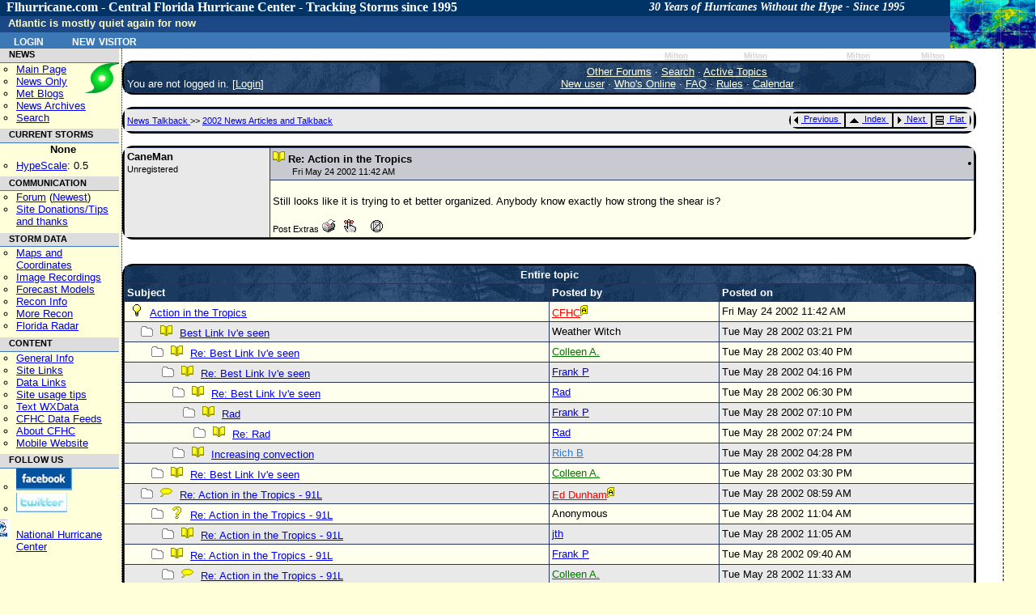

--- FILE ---
content_type: text/html; charset=UTF-8
request_url: https://flhurricane.com/cyclone/showthreaded.php?Cat=0&Number=317&page=&vc=1
body_size: 10266
content:
<!-- START OF header.tmpl TEMPLATE -->
<!doctype html>
<html lang="en" dir="ltr">
<head>
		<title>Action in the Tropics - FLHurricane.com</title>
		<meta charset="utf-8" />
		<meta name="description" content="flhurricane is a Website focused on the tracking, data, and discussion of Atlantic Hurricanes with a focus on Florida." />
		<meta name="keywords" content="Florida, Hurricane, flhurricane, Katrina, Charley, Hurricane Alberto, Hurricane Beryl, Hurricane Chris, Hurricane Debby, Hurricane Ernesto, Hurricane Florence, Hurricane Gordon, Hurricane Helene, Hurricane Isaac, Hurricane Joyce, Hurricane Kirk, Hurricane Leslie, Hurricane Michael, Hurricane Nadine, Hurricane Oscar, Hurricane Patty, Hurricane Rafael, Hurricane Sandy, Hurricane Tony, Hurricane Valerie, Hurricane William, Forum, Message Board" />
		<meta name="geo.position" content="28.6178;-81.3934" />
		<meta name="geo.placename" content="Orlando, FL" />
		<meta name="geo.region" content="US-FL" />
		<link rel="StyleSheet" href="/cyclone/stylesheets/flhurricane2011.css" type="text/css" />
		<link rel="stylesheet" href="https://flhurricane.com/cyclone/stylesheets/flhurricaneprinter.css" type="text/css" media="print" />
		<link rel="search" title="Search Flhurricane Posts and News Articles" href="/cyclone/search.php" />
		<link rel="alternate" title="Flhurricane RSS" href="/cyclone/rssnews.php" type="application/rss+xml" />
		<link rel="alternate" type="application/rss+xml" title="Current Storms RSS (flhurricane)" href="/xml/currentstormsrss.xml" />
		<link rel="alternate" type="application/rss+xml" title="Flhurricane Met Blogs" href="/xml/blogs.xml" />
		<link rel="shortcut icon" href="https://flhurricane.com/favicon.ico" />
		
</head>
<body>
<div id="dhtmltooltip"></div>
<!-- END OF header.tmpl TEMPLATE -->        

<div class="mainarea" >	 
 
                <div id="dhtmltooltip"></div>
        <div id="floatersat"><a href="https://www.star.nesdis.noaa.gov/GOES/sectors_ac_index.php" target="_blank">
                <img style="border: 0;" src="/images/cursatthumb.jpg"
                     height="60" width="105"
                     alt="Current Radar or Satellite Image" title="Thumbnail Image updated hourly"
                     onMouseover="ddrivetip('<img src=\'https://flhurricane.com/images/cursatthumb.jpg\'>');"
                     onMouseout="hideddrivetip();" /></a>
        </div> <!-- floatersat-->
        <div id="cfhc_header"  style="width: 96.4%;">
            <h1 id="firstHeading" style="font-family: Consolas;">
                Flhurricane.com - Central Florida Hurricane Center - Tracking Storms since 1995<span id="headertagline">30 Years of Hurricanes Without the Hype - Since 1995</span>
            </h1>
        </div> <!-- cfhc_header-->
        <div id="p-personal" class="portlet">
            <div id="cfhc_userinfotop" class="pBody">
                	<ul class="fl_menubarlist">
		<li><a class="menubarlink" href="https://flhurricane.com/cyclone/logout.php" title="Log in with existing user">Login</a></li>
		<li><a class="menubarlink" href="https://flhurricane.com/cyclone/newuser.php">New Visitor</a></li>	
	</ul>
            </div> <!-- cfhc_userinfotop -->
        </div> <!-- p-personal -->

        <br/>
        <div id="titlemessageline">
	    <span id="titlemessage">
			Atlantic is mostly quiet again for now <div id="lastcaneline">Days since last H. Landfall - US: Any
    <span
        title="Category 3 Hurricane Milton made landfall near Siesta Key, FL at 8:30 PM EDT 09 October  2024 with maximum sustained winds of 125 mph. This was the last Hurricane and major hurricane to make landfall in the United States and Florida.">393        (<a href="/cyclone/stormhistory.php?storm=14?year=2024">Milton</a>)</span>
    , Major:   <span
        title="Category 3 Hurricane Milton made landfall near Siesta Key, FL at 8:30 PM EDT 09 October  2024 with maximum sustained winds of 125 mph. This was the last Hurricane and major hurricane to make landfall in the United States and Florida.">
393 (<a
            href="/cyclone/stormhistory.php?storm=14&year=2024">Milton</a>)</span>
    Florida - Any:   <span
        title="Category 3 Hurricane Milton made landfall near Siesta Key, FL at 8:30 PM EDT 09 October  2024 with maximum sustained winds of 125 mph. This was the last Hurricane and major hurricane to make landfall in the United States and Florida.">393        (<a href="/cyclone/stormhistory.php?storm=14&year=2024">Milton</a>)
            Major:  <span
            title="Category 3 Hurricane Milton made landfall near Siesta Key, FL at 8:30 PM EDT 09 October  2024 with maximum sustained winds of 125 mph. This was the last Hurricane and major hurricane to make landfall in the United States and Florida.">
393 (<a
                href="/cyclone/stormhistory.php?storm=14&year=2024">Milton</a>)</span>
</div>
</div>

<!ENDHEADERMAIN!>

<div id="leftmenucontainer" class="leftnavbar">
<!LEFTMENU!>
<div class="portlet">
    <h5 id="navnews">NEWS</h5>
    <div class="pBody"
         style="background-image: url('/images/logo2016_small.png'); background-repeat: no-repeat; background-position: right top; ">
        <ul>
            <li id="n-mainpage">
                <a accesskey="z" title="Visit the CFHC Main Page" href="http://flhurricane.com/">Main Page</a>
            </li>
            <li id="n-news">
                <a title="See news only" href="/news.php">News Only</a>
            </li>
            <li id="n-blogs">
                <a title="View meterologist blogs" href="/indexblogs.php">Met Blogs</a>
            </li>
            <li id="n-archives">
                <a title="View Old Flhurricane Archives back to 1996" href="/cgi-bin/cfhcnews?archives+2002">News
                    Archives</a>
            </li>
            <li>
                <a title="Go to Advanced Search Page" href="/cyclone/search.php">Search</a>
            </li>
        </ul>
    </div>
    <h5 id="navstorms">CURRENT STORMS</h5>
    <div class="pBody">
        <div id="currentstormlistleftnav" style="margin-left: 10px; margin-right:auto; text-align: center;">

            None

                    </div>
        <ul>
            <li id="n_hypescale">
				<span id="OverallHypeScale"
                      title="Overall Atlantic Hurricane Media/news/internet Hype Scale rating for right now, based on data from a variety of sources.  Exponential scale from 0-10.0"><a
                        href="/wiki/HypeScale">HypeScale</a>:

                    0.5</span>
            </li>
        </ul>
    </div>

        <h5>COMMUNICATION</h5>
    <div class="pBody">
        <ul>
            <li id="n_forum">
                <a href="/cyclone/ubbthreads.php">Forum</a> (<a
                    href="/cyclone/dosearch.php?Cat=0&amp;Forum=All_Forums&amp;Words=&amp;daterange=1&amp;newertype=d&amp;newerval=1&amp;Limit=25&amp;topic=1&amp;fromsearch=1"
                    title="Display posts from the last 24 hours">Newest</a>)
            </li>
            <li id="n_donations">
                <a title="Donate to flhurricane to help keep the site running." href="/wiki/Site_Donations_and_Thanks">Site
                    Donations/Tips<br/>and thanks</a>
            </li>
        </ul>
    </div>
    <h5 id="nh_stormdata">STORM DATA</h5>
    <div class="pBody">
        <ul>
            <li id="n_maps">
                <a title="See Maps and Storm Coordinate Data both current and past." href="/cyclone/stormlist.php">Maps
                    and Coordinates</a>
            </li>
            <li id="n_recordings">
                <a title="See Image/Webcam Recordings." href="/cyclone/animationlist.php">Image Recordings</a>
            </li>
            <li id="n_recordings">
                <a href="http://www.tropicaltidbits.com/analysis/models/?region=watl" title="From Tropical Tidbits">Forecast
                    Models</a>
            </li>
            <li id="n_recon">
                <a title="Aircraft reconnaisance information.  Hurricane Hunters" href="/recondecoder.php">Recon
                    Info</a>
            </li>
            <li id="n_morerecon">
                <a title="Alternate Recon data from TropicalAtlantic.com" href="http://tropicalatlantic.com/recon/"
                   target="_blank">More Recon</a>
            </li>
            <li id="n_floridaradar">
                <a title="Full Florida Radar mirrored from SWFMD" href="/flradar.php" target="_blank">Florida Radar</a>
            </li>
        </ul>
    </div>
    <h5 id="nh_content">CONTENT</h5>
    <div class="pBody">
        <ul>
            <li id="n_general">
                <a title="General Hurricane Related Information" href="/wiki/General_Hurricane_Info">General Info</a>
            </li>
            <li id="n_sitelinks">
                <a title="Other hurricane/weather related websites" href="/wiki/Links">Site Links</a>
            </li>
            <li id="n_datalinks">
                <a title="Sites that focus on raw weather data.   Model, Storms, Buoys, etc. and not general storm information."
                   href="/wiki/DataLinks_Hurricane_Data_Links">Data Links</a>
            </li>
            <li id="n_usage">
                <a title="General Site Usage Tips, how to use Flhurricane" href="/wiki/Site_usage_tips">Site usage
                    tips</a>
            </li>
            <li id="n_text">
                <a title="Raw weather advisory data, in plain text" href="/text/listtext.php?C=M&amp;O=D">Text
                    WXData</a>
            </li>
            <li id="n_feeds">
                <a title="XML/RSS/Atom/Odata and other data feeds available from flhurricane." href="/xml">CFHC Data
                    Feeds</a>
            </li>
            <li id="n_about">
                <a title="General Information about the flhurricane website itself." href="/wiki/About_CFHC">About
                    CFHC</a>
            </li>
            <li id="n_mobile">
                <a title="Site designed for mobile phone/smartphones" href="http://m.flhurricane.com">Mobile Website</a>
            </li>
        </ul>
    </div>
    <h5>FOLLOW US</h5>
    <div class="pBody">
        <ul>
            <li id="n_facebook">
                <a href="http://www.facebook.com/pages/Flhurricanecom/91063554398?ref=mf"
                   title="Follow CFHC on Facebook"><img src="/images/fb.png" style="border: 0;"
                                                        alt="Follow us on Facebook"></a>
            </li>
            <li id="n_twitter">
                <a href="http://twitter.com/cfhc" title="Follow CFHC on Twitter"><img src="/images/twit.png"
                                                                                      style="border: 0;"
                                                                                      alt="Follow us on Twitter"></a>

            <li style="padding-top: 5px;list-style-image: url('/images/nhclogo.png')">
                <a title="Don't just rely on us, go to the source!" href="http://www.nhc.noaa.gov" target="_blank">National
                    Hurricane Center</a>
            </li>
        </ul>
    </div>
    </div>
&nbsp;
              </div>
                            </div><div id="middle" class="middlenoright" valign="top"> 

              	<! Begin Content !>            
<BR>

<table width="97%" align="center" cellpadding="1" cellspacing="1" class="tablesurround">
<tr>
<td>
<table cellpadding="3" cellspacing="1" width="100%" class="tableborders">

<tr>
<td align="left" class="menubar" width="30%" valign="bottom">
You are not logged in.
[<a href="https://flhurricane.com/cyclone/login.php?Cat=0">Login</a>]
</td>
<td align="center" class="menubar" width="70%">
<a href="https://flhurricane.com/cyclone/ubbthreads.php?Cat=0">Other Forums</a>
 &middot; 
<a href="https://flhurricane.com/cyclone/search.php?Cat=0">Search</a>
 &middot; 
<a href="https://flhurricane.com/cyclone/dosearch.php?Cat=0&amp;Forum=All_Forums&amp;Words=&amp;daterange=1&amp;newertype=d&amp;newerval=1&amp;Limit=25&amp;topic=1&amp;fromsearch=1">
Active Topics
</a>
<br />
<a href="https://flhurricane.com/cyclone/newuser.php?Cat=0">New user</a>
 &middot; 
<a href="https://flhurricane.com/cyclone/online.php?Cat=0">Who's Online</a>
 &middot;
<a href="https://flhurricane.com/cyclone/faq.php?Cat=0">FAQ</a>
 &middot;
 <a href="https://flhurricane.com/cyclone/faq.php#rules">Rules</a>
 &middot;
 
 <a href="https://flhurricane.com/cyclone/calendar.php?Cat=0">Calendar</a>

</td>
</tr>

</table>
</td>
</tr>
</table>

<br />

<table width="97%" align="center" cellpadding="1" cellspacing="1" class="tablesurround">
<tr>
<td>
<table cellpadding="3" cellspacing="1" width="100%" class="tableborders">

<tr>
<td class="darktable">
<table width="100%" cellpadding="0" cellspacing="0">
<tr>
<td align="left" width="33%">
<font class="catandforum">
<a href="https://flhurricane.com/cyclone/ubbthreads.php?Cat=0&amp;C=11">
News Talkback
</a>
>>
<a href="https://flhurricane.com/cyclone/postlist.php?Cat=0&amp;Board=tb2002&amp;page=0">
2002 News Articles and Talkback
</a>
</font>
</td>
<td width="33%" align="right">

<table border="0" class="tablesurround">
<tr>
<!-- prevoption is previous.gif or greyprevious.gif -->
<td class="navigation" nowrap="nowrap">
<a href="https://flhurricane.com/cyclone/grabnext.php?Cat=0&amp;Board=tb2002&amp;mode=showthreaded&amp;sticky=0&amp;dir=new&amp;posted=1022628279&amp;page=0">
<img src="https://flhurricane.com/cyclone/images/previous.gif" alt="Previous thread" border="0" width="12" height="15" style="vertical-align: text-top" />
Previous
</a>
&nbsp;
</td>

<td class="navigation" nowrap="nowrap">
<a href="https://flhurricane.com/cyclone/postlist.php?Cat=0&amp;Board=tb2002&amp;page=0">
<img src="https://flhurricane.com/cyclone/images/all.gif" alt="View all threads" border="0" width="19" height="15" style="vertical-align: text-top" />
Index
</a>
&nbsp;
</td>

<td class="navigation" nowrap="nowrap">
<a href="https://flhurricane.com/cyclone/grabnext.php?Cat=0&amp;Board=tb2002&amp;mode=showthreaded&amp;sticky=0&amp;dir=old&amp;posted=1022628279&amp;page=0">
<img src="https://flhurricane.com/cyclone/images/next.gif" alt="Next thread" border="0" width="12" height="15" style="vertical-align: text-top" />
Next
</a>
&nbsp;
</td>

<td class="navigation" nowrap="nowrap">
<a href="https://flhurricane.com/cyclone/showflat.php?Cat=0&amp;Number=282&amp;an=0&amp;page=0&amp;vc=1">
<img alt="Flat Mode" src="https://flhurricane.com/cyclone/images/flat.gif" style="vertical-align: text-top" border="0" />
Flat
</a>
&nbsp;
</td>

</tr>
</table>
</td>
</tr>
</table>


</td>
</tr>

</table>
</td>
</tr>
</table>


<br />

<table width="97%" align="center" cellpadding="1" cellspacing="1" class="tablesurround">
<tr>
<td>
<table cellpadding="3" cellspacing="1" width="100%" class="tableborders">

<tr>
<td rowspan="2" width="17%" valign="top" class="darktable">
<b>CaneMan</b>
<br />
<span class="small">
Unregistered
<br />

<br />

<br />

<br />

<br />

</span>
</td>
<td width="83%" class="subjecttable">
<table width="100%" border="0" cellpadding="0" cellspacing="0">
<tr>
<td align="left" width="70%">
<img src="https://flhurricane.com/cyclone/images/icons/book.gif" width="15" height="15" alt="" />
<b>
Re: Action in the Tropics
</b>

<br />
&nbsp;
&nbsp;
&nbsp;
<font class="small">
Fri May 24 2002 11:42 AM <i></i> 
</font>
</td>
<td align="right" width="30%">

<table border="0" class="tablesurround">
<tr>
<td class="navigation" nowrap="nowrap" style="display: none;">

<img src="https://flhurricane.com/cyclone/images/edit.gif" border="0" alt="Edit post" width="21" height="14" style="vertical-align: text-top" />
Edit

&nbsp;
</td>
<td class="navigation" nowrap="nowrap" style="display: none;">

<img src="https://flhurricane.com/cyclone/images/reply.gif" border="0" alt="Reply to this post" width="27" height="14" style="vertical-align: text-top" />
Reply

&nbsp;
</td>
<td class="navigation" nowrap="nowrap" style="display: none;">

<img src="https://flhurricane.com/cyclone/images/quote.gif" border="0" alt="Reply to this post" width="27" height="14" style="vertical-align: text-top" />
Quote

&nbsp;
</td>
<td class="navigation" nowrap="nowrap" style="display: none";>
<a href="#quickreply">
<img src="https://flhurricane.com/cyclone/images/reply.gif" border="0" alt="Quick Reply" width="21" height="14" style="vertical-align: text-top" />
Quick Reply
</a>
&nbsp;
</td>

</tr>
</table>

</td>
</tr>
</table>
</td>
</tr>
<tr>
<td width="83%" class="lighttable">
<br />
<font class="post">
Still looks like it is trying to et better organized. Anybody know exactly how strong the shear is?  



<br />
<br />
<table border="0" cellpadding="0" cellspacing="0" width="100%">
<tr>
<td align="left">
<font class="small">
Post Extras

<a target="_blank" href="https://flhurricane.com/cyclone/printthread.php?Board=tb2002&amp;main=317&amp;type=post">
<img src="https://flhurricane.com/cyclone/images/print.gif" border="0" alt="Print Post" title="Print Post" /></a>

&nbsp;

<img src="https://flhurricane.com/cyclone/images/addreminder.gif" border="0" alt="Remind Me!" title="Remind Me!" />

&nbsp;



&nbsp;

<img src="https://flhurricane.com/cyclone/images/notifymod.gif" border="0" alt="Notify Moderator" title="Notify Moderator" />

</font>
</td>
<td align="right">
<font class="small">
<a href="#manage"></a>
</font>
</td>
</tr>
</table>
</font>
</td>
</tr>

</table>
</td>
</tr>
</table>


<br />

<br />

<table width="97%" align="center" cellpadding="1" cellspacing="1" class="tablesurround">
<tr>
<td>
<table cellpadding="3" cellspacing="1" width="100%" class="tableborders">

<tr>
<td align="center" colspan="3" class="tdheader">
Entire topic
</td>
</tr>
<tr>
<td width="50%" class="tdheader">
Subject
</td>
<td width="20%" class="tdheader">
Posted by
</td>
<td width="30%" class="tdheader">
Posted on
</td>
</tr>
<tr>
<td class="lighttable">
<img alt="*" src="https://flhurricane.com/cyclone/images/icons/lightbulb.gif" hspace="5" width="15" height="15" />
<a href="https://flhurricane.com/cyclone/showthreaded.php?Cat=0&amp;Number=282&amp;page=0">
Action in the Tropics
</a>
</td>
<td align="left" nowrap="nowrap" class="lighttable">
<a href="https://flhurricane.com/cyclone/showprofile.php?Cat=0&amp;User=3&amp;Number=317&amp;Board=tb2002&amp;what=showthreaded&amp;page=0&amp;vc=1"><font class="adminname">CFHC</font></a><img src="https://flhurricane.com/cyclone/images/adm.gif" alt="Administrator" border="0" />
</td>
<td class="lighttable">
Fri May 24 2002 11:42 AM
</td>
</tr>

<!-- BEGIN REPLY CODE LOOP _ DO NOT ALTER COMMENTS -->
<tr>
<td class="darktable">
<img alt="." src="https://flhurricane.com/cyclone/images/blank.gif" width="13" height = "11" />
<img alt="*" src="https://flhurricane.com/cyclone/images/nonewfolder.gif" width="15" height="13" />
<img alt="*" src="https://flhurricane.com/cyclone/images/icons/book.gif" hspace="5" width="15" height="15" />
<a href="https://flhurricane.com/cyclone/showthreaded.php?Cat=0&amp;Number=436&amp;page=0&amp;vc=1">
Best Link Iv'e seen
</a>
</td>
<td align="left" nowrap="nowrap" class="darktable">
Weather Witch&nbsp;&nbsp;
</td>
<td nowrap="nowrap" class="darktable">
Tue May 28 2002 03:21 PM
</td>
</tr>
<tr>
<td class="lighttable">
<img alt="." src="https://flhurricane.com/cyclone/images/blank.gif" width="26" height = "11" />
<img alt="*" src="https://flhurricane.com/cyclone/images/nonewfolder.gif" width="15" height="13" />
<img alt="*" src="https://flhurricane.com/cyclone/images/icons/book.gif" hspace="5" width="15" height="15" />
<a href="https://flhurricane.com/cyclone/showthreaded.php?Cat=0&amp;Number=439&amp;page=0&amp;vc=1">
Re: Best Link Iv'e seen
</a>
</td>
<td align="left" nowrap="nowrap" class="lighttable">
<a href="https://flhurricane.com/cyclone/showprofile.php?Cat=0&amp;User=27&amp;Number=317&amp;Board=tb2002&amp;what=showthreaded&amp;page=0"><font color="#007700">Colleen A.</font></a>&nbsp;&nbsp;
</td>
<td nowrap="nowrap" class="lighttable">
Tue May 28 2002 03:40 PM
</td>
</tr>
<tr>
<td class="darktable">
<img alt="." src="https://flhurricane.com/cyclone/images/blank.gif" width="39" height = "11" />
<img alt="*" src="https://flhurricane.com/cyclone/images/nonewfolder.gif" width="15" height="13" />
<img alt="*" src="https://flhurricane.com/cyclone/images/icons/book.gif" hspace="5" width="15" height="15" />
<a href="https://flhurricane.com/cyclone/showthreaded.php?Cat=0&amp;Number=443&amp;page=0&amp;vc=1">
Re: Best Link Iv'e seen
</a>
</td>
<td align="left" nowrap="nowrap" class="darktable">
<a href="https://flhurricane.com/cyclone/showprofile.php?Cat=0&amp;User=39&amp;Number=317&amp;Board=tb2002&amp;what=showthreaded&amp;page=0">Frank P</a>&nbsp;&nbsp;
</td>
<td nowrap="nowrap" class="darktable">
Tue May 28 2002 04:16 PM
</td>
</tr>
<tr>
<td class="lighttable">
<img alt="." src="https://flhurricane.com/cyclone/images/blank.gif" width="52" height = "11" />
<img alt="*" src="https://flhurricane.com/cyclone/images/nonewfolder.gif" width="15" height="13" />
<img alt="*" src="https://flhurricane.com/cyclone/images/icons/book.gif" hspace="5" width="15" height="15" />
<a href="https://flhurricane.com/cyclone/showthreaded.php?Cat=0&amp;Number=446&amp;page=0&amp;vc=1">
Re: Best Link Iv'e seen
</a>
</td>
<td align="left" nowrap="nowrap" class="lighttable">
<a href="https://flhurricane.com/cyclone/showprofile.php?Cat=0&amp;User=62&amp;Number=317&amp;Board=tb2002&amp;what=showthreaded&amp;page=0">Rad</a>&nbsp;&nbsp;
</td>
<td nowrap="nowrap" class="lighttable">
Tue May 28 2002 06:30 PM
</td>
</tr>
<tr>
<td class="darktable">
<img alt="." src="https://flhurricane.com/cyclone/images/blank.gif" width="65" height = "11" />
<img alt="*" src="https://flhurricane.com/cyclone/images/nonewfolder.gif" width="15" height="13" />
<img alt="*" src="https://flhurricane.com/cyclone/images/icons/book.gif" hspace="5" width="15" height="15" />
<a href="https://flhurricane.com/cyclone/showthreaded.php?Cat=0&amp;Number=447&amp;page=0&amp;vc=1">
Rad
</a>
</td>
<td align="left" nowrap="nowrap" class="darktable">
<a href="https://flhurricane.com/cyclone/showprofile.php?Cat=0&amp;User=39&amp;Number=317&amp;Board=tb2002&amp;what=showthreaded&amp;page=0">Frank P</a>&nbsp;&nbsp;
</td>
<td nowrap="nowrap" class="darktable">
Tue May 28 2002 07:10 PM
</td>
</tr>
<tr>
<td class="lighttable">
<img alt="." src="https://flhurricane.com/cyclone/images/blank.gif" width="78" height = "11" />
<img alt="*" src="https://flhurricane.com/cyclone/images/nonewfolder.gif" width="15" height="13" />
<img alt="*" src="https://flhurricane.com/cyclone/images/icons/book.gif" hspace="5" width="15" height="15" />
<a href="https://flhurricane.com/cyclone/showthreaded.php?Cat=0&amp;Number=448&amp;page=0&amp;vc=1">
Re: Rad
</a>
</td>
<td align="left" nowrap="nowrap" class="lighttable">
<a href="https://flhurricane.com/cyclone/showprofile.php?Cat=0&amp;User=62&amp;Number=317&amp;Board=tb2002&amp;what=showthreaded&amp;page=0">Rad</a>&nbsp;&nbsp;
</td>
<td nowrap="nowrap" class="lighttable">
Tue May 28 2002 07:24 PM
</td>
</tr>
<tr>
<td class="darktable">
<img alt="." src="https://flhurricane.com/cyclone/images/blank.gif" width="52" height = "11" />
<img alt="*" src="https://flhurricane.com/cyclone/images/nonewfolder.gif" width="15" height="13" />
<img alt="*" src="https://flhurricane.com/cyclone/images/icons/book.gif" hspace="5" width="15" height="15" />
<a href="https://flhurricane.com/cyclone/showthreaded.php?Cat=0&amp;Number=444&amp;page=0&amp;vc=1">
Increasing convection
</a>
</td>
<td align="left" nowrap="nowrap" class="darktable">
<a href="https://flhurricane.com/cyclone/showprofile.php?Cat=0&amp;User=28&amp;Number=317&amp;Board=tb2002&amp;what=showthreaded&amp;page=0"><font color="#1F80E3">Rich B</font></a>&nbsp;&nbsp;
</td>
<td nowrap="nowrap" class="darktable">
Tue May 28 2002 04:28 PM
</td>
</tr>
<tr>
<td class="lighttable">
<img alt="." src="https://flhurricane.com/cyclone/images/blank.gif" width="26" height = "11" />
<img alt="*" src="https://flhurricane.com/cyclone/images/nonewfolder.gif" width="15" height="13" />
<img alt="*" src="https://flhurricane.com/cyclone/images/icons/book.gif" hspace="5" width="15" height="15" />
<a href="https://flhurricane.com/cyclone/showthreaded.php?Cat=0&amp;Number=438&amp;page=0&amp;vc=1">
Re: Best Link Iv'e seen
</a>
</td>
<td align="left" nowrap="nowrap" class="lighttable">
<a href="https://flhurricane.com/cyclone/showprofile.php?Cat=0&amp;User=27&amp;Number=317&amp;Board=tb2002&amp;what=showthreaded&amp;page=0"><font color="#007700">Colleen A.</font></a>&nbsp;&nbsp;
</td>
<td nowrap="nowrap" class="lighttable">
Tue May 28 2002 03:30 PM
</td>
</tr>
<tr>
<td class="darktable">
<img alt="." src="https://flhurricane.com/cyclone/images/blank.gif" width="13" height = "11" />
<img alt="*" src="https://flhurricane.com/cyclone/images/nonewfolder.gif" width="15" height="13" />
<img alt="*" src="https://flhurricane.com/cyclone/images/icons/chat.gif" hspace="5" width="15" height="15" />
<a href="https://flhurricane.com/cyclone/showthreaded.php?Cat=0&amp;Number=420&amp;page=0&amp;vc=1">
Re: Action in the Tropics - 91L
</a>
</td>
<td align="left" nowrap="nowrap" class="darktable">
<a href="https://flhurricane.com/cyclone/showprofile.php?Cat=0&amp;User=9&amp;Number=317&amp;Board=tb2002&amp;what=showthreaded&amp;page=0"><font class="adminname">Ed Dunham</font></a><img src="https://flhurricane.com/cyclone/images/adm.gif" alt="Administrator" border="0" />&nbsp;&nbsp;
</td>
<td nowrap="nowrap" class="darktable">
Tue May 28 2002 08:59 AM
</td>
</tr>
<tr>
<td class="lighttable">
<img alt="." src="https://flhurricane.com/cyclone/images/blank.gif" width="26" height = "11" />
<img alt="*" src="https://flhurricane.com/cyclone/images/nonewfolder.gif" width="15" height="13" />
<img alt="*" src="https://flhurricane.com/cyclone/images/icons/question.gif" hspace="5" width="15" height="15" />
<a href="https://flhurricane.com/cyclone/showthreaded.php?Cat=0&amp;Number=422&amp;page=0&amp;vc=1">
Re: Action in the Tropics - 91L
</a>
</td>
<td align="left" nowrap="nowrap" class="lighttable">
Anonymous&nbsp;&nbsp;
</td>
<td nowrap="nowrap" class="lighttable">
Tue May 28 2002 11:04 AM
</td>
</tr>
<tr>
<td class="darktable">
<img alt="." src="https://flhurricane.com/cyclone/images/blank.gif" width="39" height = "11" />
<img alt="*" src="https://flhurricane.com/cyclone/images/nonewfolder.gif" width="15" height="13" />
<img alt="*" src="https://flhurricane.com/cyclone/images/icons/book.gif" hspace="5" width="15" height="15" />
<a href="https://flhurricane.com/cyclone/showthreaded.php?Cat=0&amp;Number=423&amp;page=0&amp;vc=1">
Re: Action in the Tropics - 91L
</a>
</td>
<td align="left" nowrap="nowrap" class="darktable">
<a href="https://flhurricane.com/cyclone/showprofile.php?Cat=0&amp;User=40&amp;Number=317&amp;Board=tb2002&amp;what=showthreaded&amp;page=0">jth</a>&nbsp;&nbsp;
</td>
<td nowrap="nowrap" class="darktable">
Tue May 28 2002 11:05 AM
</td>
</tr>
<tr>
<td class="lighttable">
<img alt="." src="https://flhurricane.com/cyclone/images/blank.gif" width="26" height = "11" />
<img alt="*" src="https://flhurricane.com/cyclone/images/nonewfolder.gif" width="15" height="13" />
<img alt="*" src="https://flhurricane.com/cyclone/images/icons/book.gif" hspace="5" width="15" height="15" />
<a href="https://flhurricane.com/cyclone/showthreaded.php?Cat=0&amp;Number=421&amp;page=0&amp;vc=1">
Re: Action in the Tropics - 91L
</a>
</td>
<td align="left" nowrap="nowrap" class="lighttable">
<a href="https://flhurricane.com/cyclone/showprofile.php?Cat=0&amp;User=39&amp;Number=317&amp;Board=tb2002&amp;what=showthreaded&amp;page=0">Frank P</a>&nbsp;&nbsp;
</td>
<td nowrap="nowrap" class="lighttable">
Tue May 28 2002 09:40 AM
</td>
</tr>
<tr>
<td class="darktable">
<img alt="." src="https://flhurricane.com/cyclone/images/blank.gif" width="39" height = "11" />
<img alt="*" src="https://flhurricane.com/cyclone/images/nonewfolder.gif" width="15" height="13" />
<img alt="*" src="https://flhurricane.com/cyclone/images/icons/chat.gif" hspace="5" width="15" height="15" />
<a href="https://flhurricane.com/cyclone/showthreaded.php?Cat=0&amp;Number=427&amp;page=0&amp;vc=1">
Re: Action in the Tropics - 91L
</a>
</td>
<td align="left" nowrap="nowrap" class="darktable">
<a href="https://flhurricane.com/cyclone/showprofile.php?Cat=0&amp;User=27&amp;Number=317&amp;Board=tb2002&amp;what=showthreaded&amp;page=0"><font color="#007700">Colleen A.</font></a>&nbsp;&nbsp;
</td>
<td nowrap="nowrap" class="darktable">
Tue May 28 2002 11:33 AM
</td>
</tr>
<tr>
<td class="lighttable">
<img alt="." src="https://flhurricane.com/cyclone/images/blank.gif" width="52" height = "11" />
<img alt="*" src="https://flhurricane.com/cyclone/images/nonewfolder.gif" width="15" height="13" />
<img alt="*" src="https://flhurricane.com/cyclone/images/icons/book.gif" hspace="5" width="15" height="15" />
<a href="https://flhurricane.com/cyclone/showthreaded.php?Cat=0&amp;Number=429&amp;page=0&amp;vc=1">
Re: Action in the Tropics - 91L
</a>
</td>
<td align="left" nowrap="nowrap" class="lighttable">
<a href="https://flhurricane.com/cyclone/showprofile.php?Cat=0&amp;User=40&amp;Number=317&amp;Board=tb2002&amp;what=showthreaded&amp;page=0">jth</a>&nbsp;&nbsp;
</td>
<td nowrap="nowrap" class="lighttable">
Tue May 28 2002 11:59 AM
</td>
</tr>
<tr>
<td class="darktable">
<img alt="." src="https://flhurricane.com/cyclone/images/blank.gif" width="65" height = "11" />
<img alt="*" src="https://flhurricane.com/cyclone/images/nonewfolder.gif" width="15" height="13" />
<img alt="*" src="https://flhurricane.com/cyclone/images/icons/book.gif" hspace="5" width="15" height="15" />
<a href="https://flhurricane.com/cyclone/showthreaded.php?Cat=0&amp;Number=430&amp;page=0&amp;vc=1">
Tropical Weather Discussion 5/28/02
</a>
</td>
<td align="left" nowrap="nowrap" class="darktable">
<a href="https://flhurricane.com/cyclone/showprofile.php?Cat=0&amp;User=27&amp;Number=317&amp;Board=tb2002&amp;what=showthreaded&amp;page=0"><font color="#007700">Colleen A.</font></a>&nbsp;&nbsp;
</td>
<td nowrap="nowrap" class="darktable">
Tue May 28 2002 12:08 PM
</td>
</tr>
<tr>
<td class="lighttable">
<img alt="." src="https://flhurricane.com/cyclone/images/blank.gif" width="78" height = "11" />
<img alt="*" src="https://flhurricane.com/cyclone/images/nonewfolder.gif" width="15" height="13" />
<img alt="*" src="https://flhurricane.com/cyclone/images/icons/crazy.gif" hspace="5" width="15" height="15" />
<a href="https://flhurricane.com/cyclone/showthreaded.php?Cat=0&amp;Number=431&amp;page=0&amp;vc=1">
Re: Tropical Weather Discussion 5/28/02
</a>
</td>
<td align="left" nowrap="nowrap" class="lighttable">
<a href="https://flhurricane.com/cyclone/showprofile.php?Cat=0&amp;User=17&amp;Number=317&amp;Board=tb2002&amp;what=showthreaded&amp;page=0">Kevin</a>&nbsp;&nbsp;
</td>
<td nowrap="nowrap" class="lighttable">
Tue May 28 2002 12:31 PM
</td>
</tr>
<tr>
<td class="darktable">
<img alt="." src="https://flhurricane.com/cyclone/images/blank.gif" width="91" height = "11" />
<img alt="*" src="https://flhurricane.com/cyclone/images/nonewfolder.gif" width="15" height="13" />
<img alt="*" src="https://flhurricane.com/cyclone/images/icons/book.gif" hspace="5" width="15" height="15" />
<a href="https://flhurricane.com/cyclone/showthreaded.php?Cat=0&amp;Number=441&amp;page=0&amp;vc=1">
Re: Tropical Weather Discussion 5/28/02
</a>
</td>
<td align="left" nowrap="nowrap" class="darktable">
Anonymous&nbsp;&nbsp;
</td>
<td nowrap="nowrap" class="darktable">
Tue May 28 2002 03:50 PM
</td>
</tr>
<tr>
<td class="lighttable">
<img alt="." src="https://flhurricane.com/cyclone/images/blank.gif" width="91" height = "11" />
<img alt="*" src="https://flhurricane.com/cyclone/images/nonewfolder.gif" width="15" height="13" />
<img alt="*" src="https://flhurricane.com/cyclone/images/icons/book.gif" hspace="5" width="15" height="15" />
<a href="https://flhurricane.com/cyclone/showthreaded.php?Cat=0&amp;Number=433&amp;page=0&amp;vc=1">
Re: Tropical Weather Discussion 5/28/02
</a>
</td>
<td align="left" nowrap="nowrap" class="lighttable">
<a href="https://flhurricane.com/cyclone/showprofile.php?Cat=0&amp;User=39&amp;Number=317&amp;Board=tb2002&amp;what=showthreaded&amp;page=0">Frank P</a>&nbsp;&nbsp;
</td>
<td nowrap="nowrap" class="lighttable">
Tue May 28 2002 12:45 PM
</td>
</tr>
<tr>
<td class="darktable">
<img alt="." src="https://flhurricane.com/cyclone/images/blank.gif" width="104" height = "11" />
<img alt="*" src="https://flhurricane.com/cyclone/images/nonewfolder.gif" width="15" height="13" />
<img alt="*" src="https://flhurricane.com/cyclone/images/icons/book.gif" hspace="5" width="15" height="15" />
<a href="https://flhurricane.com/cyclone/showthreaded.php?Cat=0&amp;Number=434&amp;page=0&amp;vc=1">
90L and 91L
</a>
</td>
<td align="left" nowrap="nowrap" class="darktable">
<a href="https://flhurricane.com/cyclone/showprofile.php?Cat=0&amp;User=28&amp;Number=317&amp;Board=tb2002&amp;what=showthreaded&amp;page=0"><font color="#1F80E3">Rich B</font></a>&nbsp;&nbsp;
</td>
<td nowrap="nowrap" class="darktable">
Tue May 28 2002 01:26 PM
</td>
</tr>
<tr>
<td class="lighttable">
<img alt="." src="https://flhurricane.com/cyclone/images/blank.gif" width="117" height = "11" />
<img alt="*" src="https://flhurricane.com/cyclone/images/nonewfolder.gif" width="15" height="13" />
<img alt="*" src="https://flhurricane.com/cyclone/images/icons/cool.gif" hspace="5" width="15" height="15" />
<a href="https://flhurricane.com/cyclone/showthreaded.php?Cat=0&amp;Number=442&amp;page=0&amp;vc=1">
Re: 90L and 91L
</a>
</td>
<td align="left" nowrap="nowrap" class="lighttable">
<a href="https://flhurricane.com/cyclone/showprofile.php?Cat=0&amp;User=27&amp;Number=317&amp;Board=tb2002&amp;what=showthreaded&amp;page=0"><font color="#007700">Colleen A.</font></a>&nbsp;&nbsp;
</td>
<td nowrap="nowrap" class="lighttable">
Tue May 28 2002 03:54 PM
</td>
</tr>
<tr>
<td class="darktable">
<img alt="." src="https://flhurricane.com/cyclone/images/blank.gif" width="117" height = "11" />
<img alt="*" src="https://flhurricane.com/cyclone/images/nonewfolder.gif" width="15" height="13" />
<img alt="*" src="https://flhurricane.com/cyclone/images/icons/book.gif" hspace="5" width="15" height="15" />
<a href="https://flhurricane.com/cyclone/showthreaded.php?Cat=0&amp;Number=435&amp;page=0&amp;vc=1">
91L
</a>
</td>
<td align="left" nowrap="nowrap" class="darktable">
<a href="https://flhurricane.com/cyclone/showprofile.php?Cat=0&amp;User=39&amp;Number=317&amp;Board=tb2002&amp;what=showthreaded&amp;page=0">Frank P</a>&nbsp;&nbsp;
</td>
<td nowrap="nowrap" class="darktable">
Tue May 28 2002 02:27 PM
</td>
</tr>
<tr>
<td class="lighttable">
<img alt="." src="https://flhurricane.com/cyclone/images/blank.gif" width="52" height = "11" />
<img alt="*" src="https://flhurricane.com/cyclone/images/nonewfolder.gif" width="15" height="13" />
<img alt="*" src="https://flhurricane.com/cyclone/images/icons/book.gif" hspace="5" width="15" height="15" />
<a href="https://flhurricane.com/cyclone/showthreaded.php?Cat=0&amp;Number=428&amp;page=0&amp;vc=1">
91L
</a>
</td>
<td align="left" nowrap="nowrap" class="lighttable">
Anonymous&nbsp;&nbsp;
</td>
<td nowrap="nowrap" class="lighttable">
Tue May 28 2002 11:56 AM
</td>
</tr>
<tr>
<td class="darktable">
<img alt="." src="https://flhurricane.com/cyclone/images/blank.gif" width="13" height = "11" />
<img alt="*" src="https://flhurricane.com/cyclone/images/nonewfolder.gif" width="15" height="13" />
<img alt="*" src="https://flhurricane.com/cyclone/images/icons/book.gif" hspace="5" width="15" height="15" />
<a href="https://flhurricane.com/cyclone/showthreaded.php?Cat=0&amp;Number=413&amp;page=0&amp;vc=1">
Re: Action in the Tropics
</a>
</td>
<td align="left" nowrap="nowrap" class="darktable">
<a href="https://flhurricane.com/cyclone/showprofile.php?Cat=0&amp;User=78&amp;Number=317&amp;Board=tb2002&amp;what=showthreaded&amp;page=0">Greyman</a>&nbsp;&nbsp;
</td>
<td nowrap="nowrap" class="darktable">
Mon May 27 2002 03:37 PM
</td>
</tr>
<tr>
<td class="lighttable">
<img alt="." src="https://flhurricane.com/cyclone/images/blank.gif" width="26" height = "11" />
<img alt="*" src="https://flhurricane.com/cyclone/images/nonewfolder.gif" width="15" height="13" />
<img alt="*" src="https://flhurricane.com/cyclone/images/icons/book.gif" hspace="5" width="15" height="15" />
<a href="https://flhurricane.com/cyclone/showthreaded.php?Cat=0&amp;Number=414&amp;page=0&amp;vc=1">
Re: Action in the Tropics
</a>
</td>
<td align="left" nowrap="nowrap" class="lighttable">
<a href="https://flhurricane.com/cyclone/showprofile.php?Cat=0&amp;User=28&amp;Number=317&amp;Board=tb2002&amp;what=showthreaded&amp;page=0"><font color="#1F80E3">Rich B</font></a>&nbsp;&nbsp;
</td>
<td nowrap="nowrap" class="lighttable">
Mon May 27 2002 05:37 PM
</td>
</tr>
<tr>
<td class="darktable">
<img alt="." src="https://flhurricane.com/cyclone/images/blank.gif" width="39" height = "11" />
<img alt="*" src="https://flhurricane.com/cyclone/images/nonewfolder.gif" width="15" height="13" />
<img alt="*" src="https://flhurricane.com/cyclone/images/icons/book.gif" hspace="5" width="15" height="15" />
<a href="https://flhurricane.com/cyclone/showthreaded.php?Cat=0&amp;Number=415&amp;page=0&amp;vc=1">
18Z Surface Analysis...
</a>
</td>
<td align="left" nowrap="nowrap" class="darktable">
<a href="https://flhurricane.com/cyclone/showprofile.php?Cat=0&amp;User=28&amp;Number=317&amp;Board=tb2002&amp;what=showthreaded&amp;page=0"><font color="#1F80E3">Rich B</font></a>&nbsp;&nbsp;
</td>
<td nowrap="nowrap" class="darktable">
Mon May 27 2002 06:04 PM
</td>
</tr>
<tr>
<td class="lighttable">
<img alt="." src="https://flhurricane.com/cyclone/images/blank.gif" width="52" height = "11" />
<img alt="*" src="https://flhurricane.com/cyclone/images/nonewfolder.gif" width="15" height="13" />
<img alt="*" src="https://flhurricane.com/cyclone/images/icons/book.gif" hspace="5" width="15" height="15" />
<a href="https://flhurricane.com/cyclone/showthreaded.php?Cat=0&amp;Number=417&amp;page=0&amp;vc=1">
They snuck in a Joe B update today...
</a>
</td>
<td align="left" nowrap="nowrap" class="lighttable">
<a href="https://flhurricane.com/cyclone/showprofile.php?Cat=0&amp;User=12&amp;Number=317&amp;Board=tb2002&amp;what=showthreaded&amp;page=0">Steve</a>&nbsp;&nbsp;
</td>
<td nowrap="nowrap" class="lighttable">
Mon May 27 2002 09:10 PM
</td>
</tr>
<tr>
<td class="darktable">
<img alt="." src="https://flhurricane.com/cyclone/images/blank.gif" width="65" height = "11" />
<img alt="*" src="https://flhurricane.com/cyclone/images/nonewfolder.gif" width="15" height="13" />
<img alt="*" src="https://flhurricane.com/cyclone/images/icons/book.gif" hspace="5" width="15" height="15" />
<a href="https://flhurricane.com/cyclone/showthreaded.php?Cat=0&amp;Number=418&amp;page=0&amp;vc=1">
late commentary
</a>
</td>
<td align="left" nowrap="nowrap" class="darktable">
Anonymous (HF)&nbsp;&nbsp;
</td>
<td nowrap="nowrap" class="darktable">
Tue May 28 2002 01:33 AM
</td>
</tr>
<tr>
<td class="lighttable">
<img alt="." src="https://flhurricane.com/cyclone/images/blank.gif" width="13" height = "11" />
<img alt="*" src="https://flhurricane.com/cyclone/images/nonewfolder.gif" width="15" height="13" />
<img alt="*" src="https://flhurricane.com/cyclone/images/icons/book.gif" hspace="5" width="15" height="15" />
<a href="https://flhurricane.com/cyclone/showthreaded.php?Cat=0&amp;Number=359&amp;page=0&amp;vc=1">
Re: Action in the Tropics
</a>
</td>
<td align="left" nowrap="nowrap" class="lighttable">
<a href="https://flhurricane.com/cyclone/showprofile.php?Cat=0&amp;User=79&amp;Number=317&amp;Board=tb2002&amp;what=showthreaded&amp;page=0">houstontrakker</a>&nbsp;&nbsp;
</td>
<td nowrap="nowrap" class="lighttable">
Sat May 25 2002 05:15 PM
</td>
</tr>
<tr>
<td class="darktable">
<img alt="." src="https://flhurricane.com/cyclone/images/blank.gif" width="26" height = "11" />
<img alt="*" src="https://flhurricane.com/cyclone/images/nonewfolder.gif" width="15" height="13" />
<img alt="*" src="https://flhurricane.com/cyclone/images/icons/book.gif" hspace="5" width="15" height="15" />
<a href="https://flhurricane.com/cyclone/showthreaded.php?Cat=0&amp;Number=360&amp;page=0&amp;vc=1">
Re: Action in the Tropics
</a>
</td>
<td align="left" nowrap="nowrap" class="darktable">
<a href="https://flhurricane.com/cyclone/showprofile.php?Cat=0&amp;User=28&amp;Number=317&amp;Board=tb2002&amp;what=showthreaded&amp;page=0"><font color="#1F80E3">Rich B</font></a>&nbsp;&nbsp;
</td>
<td nowrap="nowrap" class="darktable">
Sat May 25 2002 06:38 PM
</td>
</tr>
<tr>
<td class="lighttable">
<img alt="." src="https://flhurricane.com/cyclone/images/blank.gif" width="39" height = "11" />
<img alt="*" src="https://flhurricane.com/cyclone/images/nonewfolder.gif" width="15" height="13" />
<img alt="*" src="https://flhurricane.com/cyclone/images/icons/book.gif" hspace="5" width="15" height="15" />
<a href="https://flhurricane.com/cyclone/showthreaded.php?Cat=0&amp;Number=361&amp;page=0&amp;vc=1">
Re: Action in the Tropics
</a>
</td>
<td align="left" nowrap="nowrap" class="lighttable">
<a href="https://flhurricane.com/cyclone/showprofile.php?Cat=0&amp;User=12&amp;Number=317&amp;Board=tb2002&amp;what=showthreaded&amp;page=0">Steve</a>&nbsp;&nbsp;
</td>
<td nowrap="nowrap" class="lighttable">
Sat May 25 2002 06:55 PM
</td>
</tr>
<tr>
<td class="darktable">
<img alt="." src="https://flhurricane.com/cyclone/images/blank.gif" width="52" height = "11" />
<img alt="*" src="https://flhurricane.com/cyclone/images/nonewfolder.gif" width="15" height="13" />
<img alt="*" src="https://flhurricane.com/cyclone/images/icons/book.gif" hspace="5" width="15" height="15" />
<a href="https://flhurricane.com/cyclone/showthreaded.php?Cat=0&amp;Number=362&amp;page=0&amp;vc=1">
Re: Action in the Tropics
</a>
</td>
<td align="left" nowrap="nowrap" class="darktable">
<a href="https://flhurricane.com/cyclone/showprofile.php?Cat=0&amp;User=12&amp;Number=317&amp;Board=tb2002&amp;what=showthreaded&amp;page=0">Steve</a>&nbsp;&nbsp;
</td>
<td nowrap="nowrap" class="darktable">
Sat May 25 2002 06:56 PM
</td>
</tr>
<tr>
<td class="lighttable">
<img alt="." src="https://flhurricane.com/cyclone/images/blank.gif" width="65" height = "11" />
<img alt="*" src="https://flhurricane.com/cyclone/images/nonewfolder.gif" width="15" height="13" />
<img alt="*" src="https://flhurricane.com/cyclone/images/icons/book.gif" hspace="5" width="15" height="15" />
<a href="https://flhurricane.com/cyclone/showthreaded.php?Cat=0&amp;Number=363&amp;page=0&amp;vc=1">
Re: Action in the Tropics
</a>
</td>
<td align="left" nowrap="nowrap" class="lighttable">
<a href="https://flhurricane.com/cyclone/showprofile.php?Cat=0&amp;User=28&amp;Number=317&amp;Board=tb2002&amp;what=showthreaded&amp;page=0"><font color="#1F80E3">Rich B</font></a>&nbsp;&nbsp;
</td>
<td nowrap="nowrap" class="lighttable">
Sat May 25 2002 07:08 PM
</td>
</tr>
<tr>
<td class="darktable">
<img alt="." src="https://flhurricane.com/cyclone/images/blank.gif" width="78" height = "11" />
<img alt="*" src="https://flhurricane.com/cyclone/images/nonewfolder.gif" width="15" height="13" />
<img alt="*" src="https://flhurricane.com/cyclone/images/icons/book.gif" hspace="5" width="15" height="15" />
<a href="https://flhurricane.com/cyclone/showthreaded.php?Cat=0&amp;Number=367&amp;page=0&amp;vc=1">
Re: Action in the Tropics
</a>
</td>
<td align="left" nowrap="nowrap" class="darktable">
<a href="https://flhurricane.com/cyclone/showprofile.php?Cat=0&amp;User=62&amp;Number=317&amp;Board=tb2002&amp;what=showthreaded&amp;page=0">Rad</a>&nbsp;&nbsp;
</td>
<td nowrap="nowrap" class="darktable">
Sat May 25 2002 08:19 PM
</td>
</tr>
<tr>
<td class="lighttable">
<img alt="." src="https://flhurricane.com/cyclone/images/blank.gif" width="91" height = "11" />
<img alt="*" src="https://flhurricane.com/cyclone/images/nonewfolder.gif" width="15" height="13" />
<img alt="*" src="https://flhurricane.com/cyclone/images/icons/book.gif" hspace="5" width="15" height="15" />
<a href="https://flhurricane.com/cyclone/showthreaded.php?Cat=0&amp;Number=369&amp;page=0&amp;vc=1">
Nice touch Rad
</a>
</td>
<td align="left" nowrap="nowrap" class="lighttable">
<a href="https://flhurricane.com/cyclone/showprofile.php?Cat=0&amp;User=39&amp;Number=317&amp;Board=tb2002&amp;what=showthreaded&amp;page=0">Frank P</a>&nbsp;&nbsp;
</td>
<td nowrap="nowrap" class="lighttable">
Sat May 25 2002 09:34 PM
</td>
</tr>
<tr>
<td class="darktable">
<img alt="." src="https://flhurricane.com/cyclone/images/blank.gif" width="104" height = "11" />
<img alt="*" src="https://flhurricane.com/cyclone/images/nonewfolder.gif" width="15" height="13" />
<img alt="*" src="https://flhurricane.com/cyclone/images/icons/book.gif" hspace="5" width="15" height="15" />
<a href="https://flhurricane.com/cyclone/showthreaded.php?Cat=0&amp;Number=370&amp;page=0&amp;vc=1">
Re: Nice touch Rad
</a>
</td>
<td align="left" nowrap="nowrap" class="darktable">
<a href="https://flhurricane.com/cyclone/showprofile.php?Cat=0&amp;User=62&amp;Number=317&amp;Board=tb2002&amp;what=showthreaded&amp;page=0">Rad</a>&nbsp;&nbsp;
</td>
<td nowrap="nowrap" class="darktable">
Sat May 25 2002 09:53 PM
</td>
</tr>
<tr>
<td class="lighttable">
<img alt="." src="https://flhurricane.com/cyclone/images/blank.gif" width="117" height = "11" />
<img alt="*" src="https://flhurricane.com/cyclone/images/nonewfolder.gif" width="15" height="13" />
<img alt="*" src="https://flhurricane.com/cyclone/images/icons/book.gif" hspace="5" width="15" height="15" />
<a href="https://flhurricane.com/cyclone/showthreaded.php?Cat=0&amp;Number=371&amp;page=0&amp;vc=1">
Thanks All!
</a>
</td>
<td align="left" nowrap="nowrap" class="lighttable">
<a href="https://flhurricane.com/cyclone/showprofile.php?Cat=0&amp;User=89&amp;Number=317&amp;Board=tb2002&amp;what=showthreaded&amp;page=0"><font color="#1F80E3">wxman007</font></a>&nbsp;&nbsp;
</td>
<td nowrap="nowrap" class="lighttable">
Sat May 25 2002 11:48 PM
</td>
</tr>
<tr>
<td class="darktable">
<img alt="." src="https://flhurricane.com/cyclone/images/blank.gif" width="130" height = "11" />
<img alt="*" src="https://flhurricane.com/cyclone/images/nonewfolder.gif" width="15" height="13" />
<img alt="*" src="https://flhurricane.com/cyclone/images/icons/book.gif" hspace="5" width="15" height="15" />
<a href="https://flhurricane.com/cyclone/showthreaded.php?Cat=0&amp;Number=372&amp;page=0&amp;vc=1">
tonight, tonight..
</a>
</td>
<td align="left" nowrap="nowrap" class="darktable">
Anonymous&nbsp;&nbsp;
</td>
<td nowrap="nowrap" class="darktable">
Sun May 26 2002 02:51 AM
</td>
</tr>
<tr>
<td class="lighttable">
<img alt="." src="https://flhurricane.com/cyclone/images/blank.gif" width="143" height = "11" />
<img alt="*" src="https://flhurricane.com/cyclone/images/nonewfolder.gif" width="15" height="13" />
<img alt="*" src="https://flhurricane.com/cyclone/images/icons/book.gif" hspace="5" width="15" height="15" />
<a href="https://flhurricane.com/cyclone/showthreaded.php?Cat=0&amp;Number=373&amp;page=0&amp;vc=1">
Re: tonight, tonight..
</a>
</td>
<td align="left" nowrap="nowrap" class="lighttable">
<a href="https://flhurricane.com/cyclone/showprofile.php?Cat=0&amp;User=28&amp;Number=317&amp;Board=tb2002&amp;what=showthreaded&amp;page=0"><font color="#1F80E3">Rich B</font></a>&nbsp;&nbsp;
</td>
<td nowrap="nowrap" class="lighttable">
Sun May 26 2002 05:08 AM
</td>
</tr>
<tr>
<td class="darktable">
<img alt="." src="https://flhurricane.com/cyclone/images/blank.gif" width="156" height = "11" />
<img alt="*" src="https://flhurricane.com/cyclone/images/nonewfolder.gif" width="15" height="13" />
<img alt="*" src="https://flhurricane.com/cyclone/images/icons/exclamation.gif" hspace="5" width="15" height="15" />
<a href="https://flhurricane.com/cyclone/showthreaded.php?Cat=0&amp;Number=374&amp;page=0&amp;vc=1">
90L has associated convection!
</a>
</td>
<td align="left" nowrap="nowrap" class="darktable">
<a href="https://flhurricane.com/cyclone/showprofile.php?Cat=0&amp;User=28&amp;Number=317&amp;Board=tb2002&amp;what=showthreaded&amp;page=0"><font color="#1F80E3">Rich B</font></a>&nbsp;&nbsp;
</td>
<td nowrap="nowrap" class="darktable">
Sun May 26 2002 07:56 AM
</td>
</tr>
<tr>
<td class="lighttable">
<img alt="." src="https://flhurricane.com/cyclone/images/blank.gif" width="169" height = "11" />
<img alt="*" src="https://flhurricane.com/cyclone/images/nonewfolder.gif" width="15" height="13" />
<img alt="*" src="https://flhurricane.com/cyclone/images/icons/book.gif" hspace="5" width="15" height="15" />
<a href="https://flhurricane.com/cyclone/showthreaded.php?Cat=0&amp;Number=378&amp;page=0&amp;vc=1">
Still hanging around
</a>
</td>
<td align="left" nowrap="nowrap" class="lighttable">
<a href="https://flhurricane.com/cyclone/showprofile.php?Cat=0&amp;User=39&amp;Number=317&amp;Board=tb2002&amp;what=showthreaded&amp;page=0">Frank P</a>&nbsp;&nbsp;
</td>
<td nowrap="nowrap" class="lighttable">
Sun May 26 2002 09:36 AM
</td>
</tr>
<tr>
<td class="darktable">
<img alt="." src="https://flhurricane.com/cyclone/images/blank.gif" width="182" height = "11" />
<img alt="*" src="https://flhurricane.com/cyclone/images/nonewfolder.gif" width="15" height="13" />
<img alt="*" src="https://flhurricane.com/cyclone/images/icons/book.gif" hspace="5" width="15" height="15" />
<a href="https://flhurricane.com/cyclone/showthreaded.php?Cat=0&amp;Number=387&amp;page=0&amp;vc=1">
Re: Still hanging around
</a>
</td>
<td align="left" nowrap="nowrap" class="darktable">
<a href="https://flhurricane.com/cyclone/showprofile.php?Cat=0&amp;User=27&amp;Number=317&amp;Board=tb2002&amp;what=showthreaded&amp;page=0"><font color="#007700">Colleen A.</font></a>&nbsp;&nbsp;
</td>
<td nowrap="nowrap" class="darktable">
Sun May 26 2002 11:33 AM
</td>
</tr>
<tr>
<td class="lighttable">
<img alt="." src="https://flhurricane.com/cyclone/images/blank.gif" width="195" height = "11" />
<img alt="*" src="https://flhurricane.com/cyclone/images/nonewfolder.gif" width="15" height="13" />
<img alt="*" src="https://flhurricane.com/cyclone/images/icons/book.gif" hspace="5" width="15" height="15" />
<a href="https://flhurricane.com/cyclone/showthreaded.php?Cat=0&amp;Number=391&amp;page=0&amp;vc=1">
Re: Still hanging around
</a>
</td>
<td align="left" nowrap="nowrap" class="lighttable">
<a href="https://flhurricane.com/cyclone/showprofile.php?Cat=0&amp;User=28&amp;Number=317&amp;Board=tb2002&amp;what=showthreaded&amp;page=0"><font color="#1F80E3">Rich B</font></a>&nbsp;&nbsp;
</td>
<td nowrap="nowrap" class="lighttable">
Sun May 26 2002 11:47 AM
</td>
</tr>
<tr>
<td class="darktable">
<img alt="." src="https://flhurricane.com/cyclone/images/blank.gif" width="208" height = "11" />
<img alt="*" src="https://flhurricane.com/cyclone/images/nonewfolder.gif" width="15" height="13" />
<img alt="*" src="https://flhurricane.com/cyclone/images/icons/book.gif" hspace="5" width="15" height="15" />
<a href="https://flhurricane.com/cyclone/showthreaded.php?Cat=0&amp;Number=392&amp;page=0&amp;vc=1">
Re: Still hanging around
</a>
</td>
<td align="left" nowrap="nowrap" class="darktable">
<a href="https://flhurricane.com/cyclone/showprofile.php?Cat=0&amp;User=28&amp;Number=317&amp;Board=tb2002&amp;what=showthreaded&amp;page=0"><font color="#1F80E3">Rich B</font></a>&nbsp;&nbsp;
</td>
<td nowrap="nowrap" class="darktable">
Sun May 26 2002 11:52 AM
</td>
</tr>
<tr>
<td class="lighttable">
<img alt="." src="https://flhurricane.com/cyclone/images/blank.gif" width="221" height = "11" />
<img alt="*" src="https://flhurricane.com/cyclone/images/nonewfolder.gif" width="15" height="13" />
<img alt="*" src="https://flhurricane.com/cyclone/images/icons/book.gif" hspace="5" width="15" height="15" />
<a href="https://flhurricane.com/cyclone/showthreaded.php?Cat=0&amp;Number=393&amp;page=0&amp;vc=1">
Re: Still hanging around
</a>
</td>
<td align="left" nowrap="nowrap" class="lighttable">
<a href="https://flhurricane.com/cyclone/showprofile.php?Cat=0&amp;User=62&amp;Number=317&amp;Board=tb2002&amp;what=showthreaded&amp;page=0">Rad</a>&nbsp;&nbsp;
</td>
<td nowrap="nowrap" class="lighttable">
Sun May 26 2002 12:04 PM
</td>
</tr>
<tr>
<td class="darktable">
<img alt="." src="https://flhurricane.com/cyclone/images/blank.gif" width="234" height = "11" />
<img alt="*" src="https://flhurricane.com/cyclone/images/nonewfolder.gif" width="15" height="13" />
<img alt="*" src="https://flhurricane.com/cyclone/images/icons/book.gif" hspace="5" width="15" height="15" />
<a href="https://flhurricane.com/cyclone/showthreaded.php?Cat=0&amp;Number=394&amp;page=0&amp;vc=1">
Re: Still hanging around
</a>
</td>
<td align="left" nowrap="nowrap" class="darktable">
<a href="https://flhurricane.com/cyclone/showprofile.php?Cat=0&amp;User=28&amp;Number=317&amp;Board=tb2002&amp;what=showthreaded&amp;page=0"><font color="#1F80E3">Rich B</font></a>&nbsp;&nbsp;
</td>
<td nowrap="nowrap" class="darktable">
Sun May 26 2002 12:39 PM
</td>
</tr>
<tr>
<td class="lighttable">
<img alt="." src="https://flhurricane.com/cyclone/images/blank.gif" width="247" height = "11" />
<img alt="*" src="https://flhurricane.com/cyclone/images/nonewfolder.gif" width="15" height="13" />
<img alt="*" src="https://flhurricane.com/cyclone/images/icons/question.gif" hspace="5" width="15" height="15" />
<a href="https://flhurricane.com/cyclone/showthreaded.php?Cat=0&amp;Number=395&amp;page=0&amp;vc=1">
Re: Still hanging around
</a>
</td>
<td align="left" nowrap="nowrap" class="lighttable">
<a href="https://flhurricane.com/cyclone/showprofile.php?Cat=0&amp;User=19&amp;Number=317&amp;Board=tb2002&amp;what=showthreaded&amp;page=0">ShawnS</a>&nbsp;&nbsp;
</td>
<td nowrap="nowrap" class="lighttable">
Sun May 26 2002 03:48 PM
</td>
</tr>
<tr>
<td class="darktable">
<img alt="." src="https://flhurricane.com/cyclone/images/blank.gif" width="260" height = "11" />
<img alt="*" src="https://flhurricane.com/cyclone/images/nonewfolder.gif" width="15" height="13" />
<img alt="*" src="https://flhurricane.com/cyclone/images/icons/book.gif" hspace="5" width="15" height="15" />
<a href="https://flhurricane.com/cyclone/showthreaded.php?Cat=0&amp;Number=398&amp;page=0&amp;vc=1">
Did not miss much
</a>
</td>
<td align="left" nowrap="nowrap" class="darktable">
<a href="https://flhurricane.com/cyclone/showprofile.php?Cat=0&amp;User=39&amp;Number=317&amp;Board=tb2002&amp;what=showthreaded&amp;page=0">Frank P</a>&nbsp;&nbsp;
</td>
<td nowrap="nowrap" class="darktable">
Sun May 26 2002 05:48 PM
</td>
</tr>
<tr>
<td class="lighttable">
<img alt="." src="https://flhurricane.com/cyclone/images/blank.gif" width="273" height = "11" />
<img alt="*" src="https://flhurricane.com/cyclone/images/nonewfolder.gif" width="15" height="13" />
<img alt="*" src="https://flhurricane.com/cyclone/images/icons/exclamation.gif" hspace="5" width="15" height="15" />
<a href="https://flhurricane.com/cyclone/showthreaded.php?Cat=0&amp;Number=400&amp;page=0&amp;vc=1">
Re: Did not niss much
</a>
</td>
<td align="left" nowrap="nowrap" class="lighttable">
Anonymous&nbsp;&nbsp;
</td>
<td nowrap="nowrap" class="lighttable">
Sun May 26 2002 06:11 PM
</td>
</tr>
<tr>
<td class="darktable">
<img alt="." src="https://flhurricane.com/cyclone/images/blank.gif" width="286" height = "11" />
<img alt="*" src="https://flhurricane.com/cyclone/images/nonewfolder.gif" width="15" height="13" />
<img alt="*" src="https://flhurricane.com/cyclone/images/icons/book.gif" hspace="5" width="15" height="15" />
<a href="https://flhurricane.com/cyclone/showthreaded.php?Cat=0&amp;Number=401&amp;page=0&amp;vc=1">
Re: Did not niss much
</a>
</td>
<td align="left" nowrap="nowrap" class="darktable">
<a href="https://flhurricane.com/cyclone/showprofile.php?Cat=0&amp;User=19&amp;Number=317&amp;Board=tb2002&amp;what=showthreaded&amp;page=0">ShawnS</a>&nbsp;&nbsp;
</td>
<td nowrap="nowrap" class="darktable">
Sun May 26 2002 06:14 PM
</td>
</tr>
<tr>
<td class="lighttable">
<img alt="." src="https://flhurricane.com/cyclone/images/blank.gif" width="273" height = "11" />
<img alt="*" src="https://flhurricane.com/cyclone/images/nonewfolder.gif" width="15" height="13" />
<img alt="*" src="https://flhurricane.com/cyclone/images/icons/book.gif" hspace="5" width="15" height="15" />
<a href="https://flhurricane.com/cyclone/showthreaded.php?Cat=0&amp;Number=399&amp;page=0&amp;vc=1">
Models...
</a>
</td>
<td align="left" nowrap="nowrap" class="lighttable">
<a href="https://flhurricane.com/cyclone/showprofile.php?Cat=0&amp;User=28&amp;Number=317&amp;Board=tb2002&amp;what=showthreaded&amp;page=0"><font color="#1F80E3">Rich B</font></a>&nbsp;&nbsp;
</td>
<td nowrap="nowrap" class="lighttable">
Sun May 26 2002 06:08 PM
</td>
</tr>
<tr>
<td class="darktable">
<img alt="." src="https://flhurricane.com/cyclone/images/blank.gif" width="286" height = "11" />
<img alt="*" src="https://flhurricane.com/cyclone/images/nonewfolder.gif" width="15" height="13" />
<img alt="*" src="https://flhurricane.com/cyclone/images/icons/chat.gif" hspace="5" width="15" height="15" />
<a href="https://flhurricane.com/cyclone/showthreaded.php?Cat=0&amp;Number=402&amp;page=0&amp;vc=1">
Re: Models...
</a>
</td>
<td align="left" nowrap="nowrap" class="darktable">
<a href="https://flhurricane.com/cyclone/showprofile.php?Cat=0&amp;User=17&amp;Number=317&amp;Board=tb2002&amp;what=showthreaded&amp;page=0">Kevin</a>&nbsp;&nbsp;
</td>
<td nowrap="nowrap" class="darktable">
Sun May 26 2002 08:47 PM
</td>
</tr>
<tr>
<td class="lighttable">
<img alt="." src="https://flhurricane.com/cyclone/images/blank.gif" width="299" height = "11" />
<img alt="*" src="https://flhurricane.com/cyclone/images/nonewfolder.gif" width="15" height="13" />
<img alt="*" src="https://flhurricane.com/cyclone/images/icons/book.gif" hspace="5" width="15" height="15" />
<a href="https://flhurricane.com/cyclone/showthreaded.php?Cat=0&amp;Number=403&amp;page=0&amp;vc=1">
Re: Models...
</a>
</td>
<td align="left" nowrap="nowrap" class="lighttable">
<a href="https://flhurricane.com/cyclone/showprofile.php?Cat=0&amp;User=39&amp;Number=317&amp;Board=tb2002&amp;what=showthreaded&amp;page=0">Frank P</a>&nbsp;&nbsp;
</td>
<td nowrap="nowrap" class="lighttable">
Sun May 26 2002 10:17 PM
</td>
</tr>
<tr>
<td class="darktable">
<img alt="." src="https://flhurricane.com/cyclone/images/blank.gif" width="312" height = "11" />
<img alt="*" src="https://flhurricane.com/cyclone/images/nonewfolder.gif" width="15" height="13" />
<img alt="*" src="https://flhurricane.com/cyclone/images/icons/book.gif" hspace="5" width="15" height="15" />
<a href="https://flhurricane.com/cyclone/showthreaded.php?Cat=0&amp;Number=404&amp;page=0&amp;vc=1">
Curiously absent from board.....
</a>
</td>
<td align="left" nowrap="nowrap" class="darktable">
<a href="https://flhurricane.com/cyclone/showprofile.php?Cat=0&amp;User=39&amp;Number=317&amp;Board=tb2002&amp;what=showthreaded&amp;page=0">Frank P</a>&nbsp;&nbsp;
</td>
<td nowrap="nowrap" class="darktable">
Sun May 26 2002 10:38 PM
</td>
</tr>
<tr>
<td class="lighttable">
<img alt="." src="https://flhurricane.com/cyclone/images/blank.gif" width="325" height = "11" />
<img alt="*" src="https://flhurricane.com/cyclone/images/nonewfolder.gif" width="15" height="13" />
<img alt="*" src="https://flhurricane.com/cyclone/images/icons/book.gif" hspace="5" width="15" height="15" />
<a href="https://flhurricane.com/cyclone/showthreaded.php?Cat=0&amp;Number=406&amp;page=0&amp;vc=1">
Re: Curiously absent from board.....
</a>
</td>
<td align="left" nowrap="nowrap" class="lighttable">
<a href="https://flhurricane.com/cyclone/showprofile.php?Cat=0&amp;User=39&amp;Number=317&amp;Board=tb2002&amp;what=showthreaded&amp;page=0">Frank P</a>&nbsp;&nbsp;
</td>
<td nowrap="nowrap" class="lighttable">
Mon May 27 2002 12:59 AM
</td>
</tr>
<tr>
<td class="darktable">
<img alt="." src="https://flhurricane.com/cyclone/images/blank.gif" width="325" height = "11" />
<img alt="*" src="https://flhurricane.com/cyclone/images/nonewfolder.gif" width="15" height="13" />
<img alt="*" src="https://flhurricane.com/cyclone/images/icons/book.gif" hspace="5" width="15" height="15" />
<a href="https://flhurricane.com/cyclone/showthreaded.php?Cat=0&amp;Number=405&amp;page=0&amp;vc=1">
Re: Curiously absent from board.....
</a>
</td>
<td align="left" nowrap="nowrap" class="darktable">
Anonymous (HF)&nbsp;&nbsp;
</td>
<td nowrap="nowrap" class="darktable">
Sun May 26 2002 11:54 PM
</td>
</tr>
<tr>
<td class="lighttable">
<img alt="." src="https://flhurricane.com/cyclone/images/blank.gif" width="338" height = "11" />
<img alt="*" src="https://flhurricane.com/cyclone/images/nonewfolder.gif" width="15" height="13" />
<img alt="*" src="https://flhurricane.com/cyclone/images/icons/book.gif" hspace="5" width="15" height="15" />
<a href="https://flhurricane.com/cyclone/showthreaded.php?Cat=0&amp;Number=407&amp;page=0&amp;vc=1">
Re: Curiously absent from board.....
</a>
</td>
<td align="left" nowrap="nowrap" class="lighttable">
<a href="https://flhurricane.com/cyclone/showprofile.php?Cat=0&amp;User=62&amp;Number=317&amp;Board=tb2002&amp;what=showthreaded&amp;page=0">Rad</a>&nbsp;&nbsp;
</td>
<td nowrap="nowrap" class="lighttable">
Mon May 27 2002 08:34 AM
</td>
</tr>
<tr>
<td class="darktable">
<img alt="." src="https://flhurricane.com/cyclone/images/blank.gif" width="351" height = "11" />
<img alt="*" src="https://flhurricane.com/cyclone/images/nonewfolder.gif" width="15" height="13" />
<img alt="*" src="https://flhurricane.com/cyclone/images/icons/book.gif" hspace="5" width="15" height="15" />
<a href="https://flhurricane.com/cyclone/showthreaded.php?Cat=0&amp;Number=408&amp;page=0&amp;vc=1">
down the road
</a>
</td>
<td align="left" nowrap="nowrap" class="darktable">
Anonymous (HF)&nbsp;&nbsp;
</td>
<td nowrap="nowrap" class="darktable">
Mon May 27 2002 11:44 AM
</td>
</tr>
<tr>
<td class="lighttable">
<img alt="." src="https://flhurricane.com/cyclone/images/blank.gif" width="364" height = "11" />
<img alt="*" src="https://flhurricane.com/cyclone/images/nonewfolder.gif" width="15" height="13" />
<img alt="*" src="https://flhurricane.com/cyclone/images/icons/book.gif" hspace="5" width="15" height="15" />
<a href="https://flhurricane.com/cyclone/showthreaded.php?Cat=0&amp;Number=409&amp;page=0&amp;vc=1">
Re: down the road
</a>
</td>
<td align="left" nowrap="nowrap" class="lighttable">
<a href="https://flhurricane.com/cyclone/showprofile.php?Cat=0&amp;User=62&amp;Number=317&amp;Board=tb2002&amp;what=showthreaded&amp;page=0">Rad</a>&nbsp;&nbsp;
</td>
<td nowrap="nowrap" class="lighttable">
Mon May 27 2002 11:48 AM
</td>
</tr>
<tr>
<td class="darktable">
<img alt="." src="https://flhurricane.com/cyclone/images/blank.gif" width="377" height = "11" />
<img alt="*" src="https://flhurricane.com/cyclone/images/nonewfolder.gif" width="15" height="13" />
<img alt="*" src="https://flhurricane.com/cyclone/images/icons/smile.gif" hspace="5" width="15" height="15" />
<a href="https://flhurricane.com/cyclone/showthreaded.php?Cat=0&amp;Number=410&amp;page=0&amp;vc=1">
Re: down the road
</a>
</td>
<td align="left" nowrap="nowrap" class="darktable">
<a href="https://flhurricane.com/cyclone/showprofile.php?Cat=0&amp;User=27&amp;Number=317&amp;Board=tb2002&amp;what=showthreaded&amp;page=0"><font color="#007700">Colleen A.</font></a>&nbsp;&nbsp;
</td>
<td nowrap="nowrap" class="darktable">
Mon May 27 2002 12:42 PM
</td>
</tr>
<tr>
<td class="lighttable">
<img alt="." src="https://flhurricane.com/cyclone/images/blank.gif" width="390" height = "11" />
<img alt="*" src="https://flhurricane.com/cyclone/images/nonewfolder.gif" width="15" height="13" />
<img alt="*" src="https://flhurricane.com/cyclone/images/icons/chat.gif" hspace="5" width="15" height="15" />
<a href="https://flhurricane.com/cyclone/showthreaded.php?Cat=0&amp;Number=411&amp;page=0&amp;vc=1">
Re: down the road
</a>
</td>
<td align="left" nowrap="nowrap" class="lighttable">
<a href="https://flhurricane.com/cyclone/showprofile.php?Cat=0&amp;User=17&amp;Number=317&amp;Board=tb2002&amp;what=showthreaded&amp;page=0">Kevin</a>&nbsp;&nbsp;
</td>
<td nowrap="nowrap" class="lighttable">
Mon May 27 2002 01:21 PM
</td>
</tr>
<tr>
<td class="darktable">
<img alt="." src="https://flhurricane.com/cyclone/images/blank.gif" width="403" height = "11" />
<img alt="*" src="https://flhurricane.com/cyclone/images/nonewfolder.gif" width="15" height="13" />
<img alt="*" src="https://flhurricane.com/cyclone/images/icons/book.gif" hspace="5" width="15" height="15" />
<a href="https://flhurricane.com/cyclone/showthreaded.php?Cat=0&amp;Number=412&amp;page=0&amp;vc=1">
Re: down the road
</a>
</td>
<td align="left" nowrap="nowrap" class="darktable">
<a href="https://flhurricane.com/cyclone/showprofile.php?Cat=0&amp;User=39&amp;Number=317&amp;Board=tb2002&amp;what=showthreaded&amp;page=0">Frank P</a>&nbsp;&nbsp;
</td>
<td nowrap="nowrap" class="darktable">
Mon May 27 2002 02:47 PM
</td>
</tr>
<tr>
<td class="lighttable">
<img alt="." src="https://flhurricane.com/cyclone/images/blank.gif" width="260" height = "11" />
<img alt="*" src="https://flhurricane.com/cyclone/images/nonewfolder.gif" width="15" height="13" />
<img alt="*" src="https://flhurricane.com/cyclone/images/icons/book.gif" hspace="5" width="15" height="15" />
<a href="https://flhurricane.com/cyclone/showthreaded.php?Cat=0&amp;Number=396&amp;page=0&amp;vc=1">
new stuff
</a>
</td>
<td align="left" nowrap="nowrap" class="lighttable">
Anonymous&nbsp;&nbsp;
</td>
<td nowrap="nowrap" class="lighttable">
Sun May 26 2002 04:25 PM
</td>
</tr>
<tr>
<td class="darktable">
<img alt="." src="https://flhurricane.com/cyclone/images/blank.gif" width="273" height = "11" />
<img alt="*" src="https://flhurricane.com/cyclone/images/nonewfolder.gif" width="15" height="13" />
<img alt="*" src="https://flhurricane.com/cyclone/images/icons/book.gif" hspace="5" width="15" height="15" />
<a href="https://flhurricane.com/cyclone/showthreaded.php?Cat=0&amp;Number=397&amp;page=0&amp;vc=1">
Re: new stuff
</a>
</td>
<td align="left" nowrap="nowrap" class="darktable">
<a href="https://flhurricane.com/cyclone/showprofile.php?Cat=0&amp;User=28&amp;Number=317&amp;Board=tb2002&amp;what=showthreaded&amp;page=0"><font color="#1F80E3">Rich B</font></a>&nbsp;&nbsp;
</td>
<td nowrap="nowrap" class="darktable">
Sun May 26 2002 05:43 PM
</td>
</tr>
<tr>
<td class="lighttable">
<img alt="." src="https://flhurricane.com/cyclone/images/blank.gif" width="182" height = "11" />
<img alt="*" src="https://flhurricane.com/cyclone/images/nonewfolder.gif" width="15" height="13" />
<img alt="*" src="https://flhurricane.com/cyclone/images/icons/book.gif" hspace="5" width="15" height="15" />
<a href="https://flhurricane.com/cyclone/showthreaded.php?Cat=0&amp;Number=382&amp;page=0&amp;vc=1">
Re: Still hanging around
</a>
</td>
<td align="left" nowrap="nowrap" class="lighttable">
<a href="https://flhurricane.com/cyclone/showprofile.php?Cat=0&amp;User=39&amp;Number=317&amp;Board=tb2002&amp;what=showthreaded&amp;page=0">Frank P</a>&nbsp;&nbsp;
</td>
<td nowrap="nowrap" class="lighttable">
Sun May 26 2002 10:17 AM
</td>
</tr>
<tr>
<td class="darktable">
<img alt="." src="https://flhurricane.com/cyclone/images/blank.gif" width="195" height = "11" />
<img alt="*" src="https://flhurricane.com/cyclone/images/nonewfolder.gif" width="15" height="13" />
<img alt="*" src="https://flhurricane.com/cyclone/images/icons/book.gif" hspace="5" width="15" height="15" />
<a href="https://flhurricane.com/cyclone/showthreaded.php?Cat=0&amp;Number=383&amp;page=0&amp;vc=1">
Re: Still hanging around
</a>
</td>
<td align="left" nowrap="nowrap" class="darktable">
<a href="https://flhurricane.com/cyclone/showprofile.php?Cat=0&amp;User=62&amp;Number=317&amp;Board=tb2002&amp;what=showthreaded&amp;page=0">Rad</a>&nbsp;&nbsp;
</td>
<td nowrap="nowrap" class="darktable">
Sun May 26 2002 10:34 AM
</td>
</tr>
<tr>
<td class="lighttable">
<img alt="." src="https://flhurricane.com/cyclone/images/blank.gif" width="208" height = "11" />
<img alt="*" src="https://flhurricane.com/cyclone/images/nonewfolder.gif" width="15" height="13" />
<img alt="*" src="https://flhurricane.com/cyclone/images/icons/tongue.gif" hspace="5" width="15" height="15" />
<a href="https://flhurricane.com/cyclone/showthreaded.php?Cat=0&amp;Number=384&amp;page=0&amp;vc=1">
Re: Still hanging around
</a>
</td>
<td align="left" nowrap="nowrap" class="lighttable">
<a href="https://flhurricane.com/cyclone/showprofile.php?Cat=0&amp;User=27&amp;Number=317&amp;Board=tb2002&amp;what=showthreaded&amp;page=0"><font color="#007700">Colleen A.</font></a>&nbsp;&nbsp;
</td>
<td nowrap="nowrap" class="lighttable">
Sun May 26 2002 11:08 AM
</td>
</tr>
<tr>
<td class="darktable">
<img alt="." src="https://flhurricane.com/cyclone/images/blank.gif" width="221" height = "11" />
<img alt="*" src="https://flhurricane.com/cyclone/images/nonewfolder.gif" width="15" height="13" />
<img alt="*" src="https://flhurricane.com/cyclone/images/icons/book.gif" hspace="5" width="15" height="15" />
<a href="https://flhurricane.com/cyclone/showthreaded.php?Cat=0&amp;Number=385&amp;page=0&amp;vc=1">
Re: Still hanging around
</a>
</td>
<td align="left" nowrap="nowrap" class="darktable">
<a href="https://flhurricane.com/cyclone/showprofile.php?Cat=0&amp;User=62&amp;Number=317&amp;Board=tb2002&amp;what=showthreaded&amp;page=0">Rad</a>&nbsp;&nbsp;
</td>
<td nowrap="nowrap" class="darktable">
Sun May 26 2002 11:25 AM
</td>
</tr>
<tr>
<td class="lighttable">
<img alt="." src="https://flhurricane.com/cyclone/images/blank.gif" width="234" height = "11" />
<img alt="*" src="https://flhurricane.com/cyclone/images/nonewfolder.gif" width="15" height="13" />
<img alt="*" src="https://flhurricane.com/cyclone/images/icons/poll.gif" hspace="5" width="15" height="15" />
<a href="https://flhurricane.com/cyclone/showthreaded.php?Cat=0&amp;Number=386&amp;page=0&amp;vc=1">
Re: Still hanging around
</a>
</td>
<td align="left" nowrap="nowrap" class="lighttable">
<a href="https://flhurricane.com/cyclone/showprofile.php?Cat=0&amp;User=62&amp;Number=317&amp;Board=tb2002&amp;what=showthreaded&amp;page=0">Rad</a>&nbsp;&nbsp;
</td>
<td nowrap="nowrap" class="lighttable">
Sun May 26 2002 11:27 AM
</td>
</tr>
<tr>
<td class="darktable">
<img alt="." src="https://flhurricane.com/cyclone/images/blank.gif" width="247" height = "11" />
<img alt="*" src="https://flhurricane.com/cyclone/images/nonewfolder.gif" width="15" height="13" />
<img alt="*" src="https://flhurricane.com/cyclone/images/icons/smile.gif" hspace="5" width="15" height="15" />
<a href="https://flhurricane.com/cyclone/showthreaded.php?Cat=0&amp;Number=388&amp;page=0&amp;vc=1">
Re: Still hanging around
</a>
</td>
<td align="left" nowrap="nowrap" class="darktable">
<a href="https://flhurricane.com/cyclone/showprofile.php?Cat=0&amp;User=27&amp;Number=317&amp;Board=tb2002&amp;what=showthreaded&amp;page=0"><font color="#007700">Colleen A.</font></a>&nbsp;&nbsp;
</td>
<td nowrap="nowrap" class="darktable">
Sun May 26 2002 11:35 AM
</td>
</tr>
<tr>
<td class="lighttable">
<img alt="." src="https://flhurricane.com/cyclone/images/blank.gif" width="260" height = "11" />
<img alt="*" src="https://flhurricane.com/cyclone/images/nonewfolder.gif" width="15" height="13" />
<img alt="*" src="https://flhurricane.com/cyclone/images/icons/book.gif" hspace="5" width="15" height="15" />
<a href="https://flhurricane.com/cyclone/showthreaded.php?Cat=0&amp;Number=389&amp;page=0&amp;vc=1">
Re: Still hanging around
</a>
</td>
<td align="left" nowrap="nowrap" class="lighttable">
<a href="https://flhurricane.com/cyclone/showprofile.php?Cat=0&amp;User=62&amp;Number=317&amp;Board=tb2002&amp;what=showthreaded&amp;page=0">Rad</a>&nbsp;&nbsp;
</td>
<td nowrap="nowrap" class="lighttable">
Sun May 26 2002 11:41 AM
</td>
</tr>
<tr>
<td class="darktable">
<img alt="." src="https://flhurricane.com/cyclone/images/blank.gif" width="13" height = "11" />
<img alt="*" src="https://flhurricane.com/cyclone/images/nonewfolder.gif" width="15" height="13" />
<img alt="*" src="https://flhurricane.com/cyclone/images/icons/book.gif" hspace="5" width="15" height="15" />
<a href="https://flhurricane.com/cyclone/showthreaded.php?Cat=0&amp;Number=348&amp;page=0&amp;vc=1">
Re: Action in the Tropics
</a>
</td>
<td align="left" nowrap="nowrap" class="darktable">
Cynthia&nbsp;&nbsp;
</td>
<td nowrap="nowrap" class="darktable">
Sat May 25 2002 11:51 AM
</td>
</tr>
<tr>
<td class="lighttable">
<img alt="." src="https://flhurricane.com/cyclone/images/blank.gif" width="26" height = "11" />
<img alt="*" src="https://flhurricane.com/cyclone/images/nonewfolder.gif" width="15" height="13" />
<img alt="*" src="https://flhurricane.com/cyclone/images/icons/book.gif" hspace="5" width="15" height="15" />
<a href="https://flhurricane.com/cyclone/showthreaded.php?Cat=0&amp;Number=354&amp;page=0&amp;vc=1">
Re: Action in the Tropics
</a>
</td>
<td align="left" nowrap="nowrap" class="lighttable">
<a href="https://flhurricane.com/cyclone/showprofile.php?Cat=0&amp;User=83&amp;Number=317&amp;Board=tb2002&amp;what=showthreaded&amp;page=0">BabyCat</a>&nbsp;&nbsp;
</td>
<td nowrap="nowrap" class="lighttable">
Sat May 25 2002 12:31 PM
</td>
</tr>
<tr>
<td class="darktable">
<img alt="." src="https://flhurricane.com/cyclone/images/blank.gif" width="39" height = "11" />
<img alt="*" src="https://flhurricane.com/cyclone/images/nonewfolder.gif" width="15" height="13" />
<img alt="*" src="https://flhurricane.com/cyclone/images/icons/book.gif" hspace="5" width="15" height="15" />
<a href="https://flhurricane.com/cyclone/showthreaded.php?Cat=0&amp;Number=355&amp;page=0&amp;vc=1">
What's up JK?
</a>
</td>
<td align="left" nowrap="nowrap" class="darktable">
<a href="https://flhurricane.com/cyclone/showprofile.php?Cat=0&amp;User=12&amp;Number=317&amp;Board=tb2002&amp;what=showthreaded&amp;page=0">Steve</a>&nbsp;&nbsp;
</td>
<td nowrap="nowrap" class="darktable">
Sat May 25 2002 01:23 PM
</td>
</tr>
<tr>
<td class="lighttable">
<img alt="." src="https://flhurricane.com/cyclone/images/blank.gif" width="52" height = "11" />
<img alt="*" src="https://flhurricane.com/cyclone/images/nonewfolder.gif" width="15" height="13" />
<img alt="*" src="https://flhurricane.com/cyclone/images/icons/book.gif" hspace="5" width="15" height="15" />
<a href="https://flhurricane.com/cyclone/showthreaded.php?Cat=0&amp;Number=356&amp;page=0&amp;vc=1">
day three...
</a>
</td>
<td align="left" nowrap="nowrap" class="lighttable">
Anonymous&nbsp;&nbsp;
</td>
<td nowrap="nowrap" class="lighttable">
Sat May 25 2002 01:36 PM
</td>
</tr>
<tr>
<td class="darktable">
<img alt="." src="https://flhurricane.com/cyclone/images/blank.gif" width="65" height = "11" />
<img alt="*" src="https://flhurricane.com/cyclone/images/nonewfolder.gif" width="15" height="13" />
<img alt="*" src="https://flhurricane.com/cyclone/images/icons/book.gif" hspace="5" width="15" height="15" />
<a href="https://flhurricane.com/cyclone/showthreaded.php?Cat=0&amp;Number=357&amp;page=0&amp;vc=1">
Didn't see Gary Gray's 5/23 forecast posted (link)
</a>
</td>
<td align="left" nowrap="nowrap" class="darktable">
<a href="https://flhurricane.com/cyclone/showprofile.php?Cat=0&amp;User=12&amp;Number=317&amp;Board=tb2002&amp;what=showthreaded&amp;page=0">Steve</a>&nbsp;&nbsp;
</td>
<td nowrap="nowrap" class="darktable">
Sat May 25 2002 02:25 PM
</td>
</tr>
<tr>
<td class="lighttable">
<img alt="." src="https://flhurricane.com/cyclone/images/blank.gif" width="78" height = "11" />
<img alt="*" src="https://flhurricane.com/cyclone/images/nonewfolder.gif" width="15" height="13" />
<img alt="*" src="https://flhurricane.com/cyclone/images/icons/exclamation.gif" hspace="5" width="15" height="15" />
<a href="https://flhurricane.com/cyclone/showthreaded.php?Cat=0&amp;Number=358&amp;page=0&amp;vc=1">
Re: Didn't see Gary Gray's 5/23 forecast posted (link)
</a>
</td>
<td align="left" nowrap="nowrap" class="lighttable">
<a href="https://flhurricane.com/cyclone/showprofile.php?Cat=0&amp;User=28&amp;Number=317&amp;Board=tb2002&amp;what=showthreaded&amp;page=0"><font color="#1F80E3">Rich B</font></a>&nbsp;&nbsp;
</td>
<td nowrap="nowrap" class="lighttable">
Sat May 25 2002 03:15 PM
</td>
</tr>
<tr>
<td class="darktable">
<img alt="." src="https://flhurricane.com/cyclone/images/blank.gif" width="26" height = "11" />
<img alt="*" src="https://flhurricane.com/cyclone/images/nonewfolder.gif" width="15" height="13" />
<img alt="*" src="https://flhurricane.com/cyclone/images/icons/book.gif" hspace="5" width="15" height="15" />
<a href="https://flhurricane.com/cyclone/showthreaded.php?Cat=0&amp;Number=350&amp;page=0&amp;vc=1">
Action in the tropics or lack thereof
</a>
</td>
<td align="left" nowrap="nowrap" class="darktable">
<a href="https://flhurricane.com/cyclone/showprofile.php?Cat=0&amp;User=39&amp;Number=317&amp;Board=tb2002&amp;what=showthreaded&amp;page=0">Frank P</a>&nbsp;&nbsp;
</td>
<td nowrap="nowrap" class="darktable">
Sat May 25 2002 12:09 PM
</td>
</tr>
<tr>
<td class="lighttable">
<img alt="." src="https://flhurricane.com/cyclone/images/blank.gif" width="26" height = "11" />
<img alt="*" src="https://flhurricane.com/cyclone/images/nonewfolder.gif" width="15" height="13" />
<img alt="*" src="https://flhurricane.com/cyclone/images/icons/book.gif" hspace="5" width="15" height="15" />
<a href="https://flhurricane.com/cyclone/showthreaded.php?Cat=0&amp;Number=349&amp;page=0&amp;vc=1">
Re: Action in the Tropics
</a>
</td>
<td align="left" nowrap="nowrap" class="lighttable">
<a href="https://flhurricane.com/cyclone/showprofile.php?Cat=0&amp;User=28&amp;Number=317&amp;Board=tb2002&amp;what=showthreaded&amp;page=0"><font color="#1F80E3">Rich B</font></a>&nbsp;&nbsp;
</td>
<td nowrap="nowrap" class="lighttable">
Sat May 25 2002 12:04 PM
</td>
</tr>
<tr>
<td class="darktable">
<img alt="." src="https://flhurricane.com/cyclone/images/blank.gif" width="39" height = "11" />
<img alt="*" src="https://flhurricane.com/cyclone/images/nonewfolder.gif" width="15" height="13" />
<img alt="*" src="https://flhurricane.com/cyclone/images/icons/book.gif" hspace="5" width="15" height="15" />
<a href="https://flhurricane.com/cyclone/showthreaded.php?Cat=0&amp;Number=351&amp;page=0&amp;vc=1">
Re: Action in the Tropics
</a>
</td>
<td align="left" nowrap="nowrap" class="darktable">
Anonymous&nbsp;&nbsp;
</td>
<td nowrap="nowrap" class="darktable">
Sat May 25 2002 12:09 PM
</td>
</tr>
<tr>
<td class="lighttable">
<img alt="." src="https://flhurricane.com/cyclone/images/blank.gif" width="52" height = "11" />
<img alt="*" src="https://flhurricane.com/cyclone/images/nonewfolder.gif" width="15" height="13" />
<img alt="*" src="https://flhurricane.com/cyclone/images/icons/book.gif" hspace="5" width="15" height="15" />
<a href="https://flhurricane.com/cyclone/showthreaded.php?Cat=0&amp;Number=352&amp;page=0&amp;vc=1">
Re: Action in the Tropics
</a>
</td>
<td align="left" nowrap="nowrap" class="lighttable">
<a href="https://flhurricane.com/cyclone/showprofile.php?Cat=0&amp;User=28&amp;Number=317&amp;Board=tb2002&amp;what=showthreaded&amp;page=0"><font color="#1F80E3">Rich B</font></a>&nbsp;&nbsp;
</td>
<td nowrap="nowrap" class="lighttable">
Sat May 25 2002 12:17 PM
</td>
</tr>
<tr>
<td class="darktable">
<img alt="." src="https://flhurricane.com/cyclone/images/blank.gif" width="13" height = "11" />
<img alt="*" src="https://flhurricane.com/cyclone/images/nonewfolder.gif" width="15" height="13" />
<img alt="*" src="https://flhurricane.com/cyclone/images/icons/book.gif" hspace="5" width="15" height="15" />
<a href="https://flhurricane.com/cyclone/showthreaded.php?Cat=0&amp;Number=338&amp;page=0&amp;vc=1">
Re: Action in the Tropics
</a>
</td>
<td align="left" nowrap="nowrap" class="darktable">
houstontraker&nbsp;&nbsp;
</td>
<td nowrap="nowrap" class="darktable">
Fri May 24 2002 10:00 PM
</td>
</tr>
<tr>
<td class="lighttable">
<img alt="." src="https://flhurricane.com/cyclone/images/blank.gif" width="26" height = "11" />
<img alt="*" src="https://flhurricane.com/cyclone/images/nonewfolder.gif" width="15" height="13" />
<img alt="*" src="https://flhurricane.com/cyclone/images/icons/book.gif" hspace="5" width="15" height="15" />
<a href="https://flhurricane.com/cyclone/showthreaded.php?Cat=0&amp;Number=340&amp;page=0&amp;vc=1">
Re: Action in the Tropics
</a>
</td>
<td align="left" nowrap="nowrap" class="lighttable">
<a href="https://flhurricane.com/cyclone/showprofile.php?Cat=0&amp;User=89&amp;Number=317&amp;Board=tb2002&amp;what=showthreaded&amp;page=0"><font color="#1F80E3">wxman007</font></a>&nbsp;&nbsp;
</td>
<td nowrap="nowrap" class="lighttable">
Sat May 25 2002 01:08 AM
</td>
</tr>
<tr>
<td class="darktable">
<img alt="." src="https://flhurricane.com/cyclone/images/blank.gif" width="39" height = "11" />
<img alt="*" src="https://flhurricane.com/cyclone/images/nonewfolder.gif" width="15" height="13" />
<img alt="*" src="https://flhurricane.com/cyclone/images/icons/cool.gif" hspace="5" width="15" height="15" />
<a href="https://flhurricane.com/cyclone/showthreaded.php?Cat=0&amp;Number=343&amp;page=0&amp;vc=1">
Re: Action in the Tropics
</a>
</td>
<td align="left" nowrap="nowrap" class="darktable">
<a href="https://flhurricane.com/cyclone/showprofile.php?Cat=0&amp;User=62&amp;Number=317&amp;Board=tb2002&amp;what=showthreaded&amp;page=0">Rad</a>&nbsp;&nbsp;
</td>
<td nowrap="nowrap" class="darktable">
Sat May 25 2002 07:45 AM
</td>
</tr>
<tr>
<td class="lighttable">
<img alt="." src="https://flhurricane.com/cyclone/images/blank.gif" width="52" height = "11" />
<img alt="*" src="https://flhurricane.com/cyclone/images/nonewfolder.gif" width="15" height="13" />
<img alt="*" src="https://flhurricane.com/cyclone/images/icons/book.gif" hspace="5" width="15" height="15" />
<a href="https://flhurricane.com/cyclone/showthreaded.php?Cat=0&amp;Number=345&amp;page=0&amp;vc=1">
Mr. Kelly
</a>
</td>
<td align="left" nowrap="nowrap" class="lighttable">
<a href="https://flhurricane.com/cyclone/showprofile.php?Cat=0&amp;User=39&amp;Number=317&amp;Board=tb2002&amp;what=showthreaded&amp;page=0">Frank P</a>&nbsp;&nbsp;
</td>
<td nowrap="nowrap" class="lighttable">
Sat May 25 2002 11:07 AM
</td>
</tr>
<tr>
<td class="darktable">
<img alt="." src="https://flhurricane.com/cyclone/images/blank.gif" width="65" height = "11" />
<img alt="*" src="https://flhurricane.com/cyclone/images/nonewfolder.gif" width="15" height="13" />
<img alt="*" src="https://flhurricane.com/cyclone/images/icons/book.gif" hspace="5" width="15" height="15" />
<a href="https://flhurricane.com/cyclone/showthreaded.php?Cat=0&amp;Number=346&amp;page=0&amp;vc=1">
Hard to figure
</a>
</td>
<td align="left" nowrap="nowrap" class="darktable">
<a href="https://flhurricane.com/cyclone/showprofile.php?Cat=0&amp;User=39&amp;Number=317&amp;Board=tb2002&amp;what=showthreaded&amp;page=0">Frank P</a>&nbsp;&nbsp;
</td>
<td nowrap="nowrap" class="darktable">
Sat May 25 2002 11:36 AM
</td>
</tr>
<tr>
<td class="lighttable">
<img alt="." src="https://flhurricane.com/cyclone/images/blank.gif" width="78" height = "11" />
<img alt="*" src="https://flhurricane.com/cyclone/images/nonewfolder.gif" width="15" height="13" />
<img alt="*" src="https://flhurricane.com/cyclone/images/icons/book.gif" hspace="5" width="15" height="15" />
<a href="https://flhurricane.com/cyclone/showthreaded.php?Cat=0&amp;Number=347&amp;page=0&amp;vc=1">
Re: Hard to figure
</a>
</td>
<td align="left" nowrap="nowrap" class="lighttable">
<a href="https://flhurricane.com/cyclone/showprofile.php?Cat=0&amp;User=28&amp;Number=317&amp;Board=tb2002&amp;what=showthreaded&amp;page=0"><font color="#1F80E3">Rich B</font></a>&nbsp;&nbsp;
</td>
<td nowrap="nowrap" class="lighttable">
Sat May 25 2002 11:46 AM
</td>
</tr>
<tr>
<td class="darktable">
<img alt="." src="https://flhurricane.com/cyclone/images/blank.gif" width="39" height = "11" />
<img alt="*" src="https://flhurricane.com/cyclone/images/nonewfolder.gif" width="15" height="13" />
<img alt="*" src="https://flhurricane.com/cyclone/images/icons/book.gif" hspace="5" width="15" height="15" />
<a href="https://flhurricane.com/cyclone/showthreaded.php?Cat=0&amp;Number=341&amp;page=0&amp;vc=1">
Re: Action in the Tropics
</a>
</td>
<td align="left" nowrap="nowrap" class="darktable">
<a href="https://flhurricane.com/cyclone/showprofile.php?Cat=0&amp;User=28&amp;Number=317&amp;Board=tb2002&amp;what=showthreaded&amp;page=0"><font color="#1F80E3">Rich B</font></a>&nbsp;&nbsp;
</td>
<td nowrap="nowrap" class="darktable">
Sat May 25 2002 05:29 AM
</td>
</tr>
<tr>
<td class="lighttable">
<img alt="." src="https://flhurricane.com/cyclone/images/blank.gif" width="52" height = "11" />
<img alt="*" src="https://flhurricane.com/cyclone/images/nonewfolder.gif" width="15" height="13" />
<img alt="*" src="https://flhurricane.com/cyclone/images/icons/exclamation.gif" hspace="5" width="15" height="15" />
<a href="https://flhurricane.com/cyclone/showthreaded.php?Cat=0&amp;Number=342&amp;page=0&amp;vc=1">
Re: Action in the Tropics
</a>
</td>
<td align="left" nowrap="nowrap" class="lighttable">
<a href="https://flhurricane.com/cyclone/showprofile.php?Cat=0&amp;User=28&amp;Number=317&amp;Board=tb2002&amp;what=showthreaded&amp;page=0"><font color="#1F80E3">Rich B</font></a>&nbsp;&nbsp;
</td>
<td nowrap="nowrap" class="lighttable">
Sat May 25 2002 05:35 AM
</td>
</tr>
<tr>
<td class="darktable">
<img alt="." src="https://flhurricane.com/cyclone/images/blank.gif" width="13" height = "11" />
<img alt="*" src="https://flhurricane.com/cyclone/images/nonewfolder.gif" width="15" height="13" />
<img alt="*" src="https://flhurricane.com/cyclone/images/icons/book.gif" hspace="5" width="15" height="15" />
<a href="https://flhurricane.com/cyclone/showthreaded.php?Cat=0&amp;Number=333&amp;page=0&amp;vc=1">
Re: Action in the Tropics
</a>
</td>
<td align="left" nowrap="nowrap" class="darktable">
Anonymous&nbsp;&nbsp;
</td>
<td nowrap="nowrap" class="darktable">
Fri May 24 2002 05:49 PM
</td>
</tr>
<tr>
<td class="lighttable">
<img alt="." src="https://flhurricane.com/cyclone/images/blank.gif" width="13" height = "11" />
<img alt="*" src="https://flhurricane.com/cyclone/images/nonewfolder.gif" width="15" height="13" />
<img alt="*" src="https://flhurricane.com/cyclone/images/icons/book.gif" hspace="5" width="15" height="15" />
<a href="https://flhurricane.com/cyclone/showthreaded.php?Cat=0&amp;Number=332&amp;page=0&amp;vc=1">
Re: Action in the Tropics
</a>
</td>
<td align="left" nowrap="nowrap" class="lighttable">
<a href="https://flhurricane.com/cyclone/showprofile.php?Cat=0&amp;User=85&amp;Number=317&amp;Board=tb2002&amp;what=showthreaded&amp;page=0">Ronn</a>&nbsp;&nbsp;
</td>
<td nowrap="nowrap" class="lighttable">
Fri May 24 2002 05:37 PM
</td>
</tr>
<tr>
<td class="darktable">
<img alt="." src="https://flhurricane.com/cyclone/images/blank.gif" width="26" height = "11" />
<img alt="*" src="https://flhurricane.com/cyclone/images/nonewfolder.gif" width="15" height="13" />
<img alt="*" src="https://flhurricane.com/cyclone/images/icons/book.gif" hspace="5" width="15" height="15" />
<a href="https://flhurricane.com/cyclone/showthreaded.php?Cat=0&amp;Number=334&amp;page=0&amp;vc=1">
Re: Action in the Tropics
</a>
</td>
<td align="left" nowrap="nowrap" class="darktable">
<a href="https://flhurricane.com/cyclone/showprofile.php?Cat=0&amp;User=28&amp;Number=317&amp;Board=tb2002&amp;what=showthreaded&amp;page=0"><font color="#1F80E3">Rich B</font></a>&nbsp;&nbsp;
</td>
<td nowrap="nowrap" class="darktable">
Fri May 24 2002 05:52 PM
</td>
</tr>
<tr>
<td class="lighttable">
<img alt="." src="https://flhurricane.com/cyclone/images/blank.gif" width="39" height = "11" />
<img alt="*" src="https://flhurricane.com/cyclone/images/nonewfolder.gif" width="15" height="13" />
<img alt="*" src="https://flhurricane.com/cyclone/images/icons/book.gif" hspace="5" width="15" height="15" />
<a href="https://flhurricane.com/cyclone/showthreaded.php?Cat=0&amp;Number=335&amp;page=0&amp;vc=1">
Looking more to the east
</a>
</td>
<td align="left" nowrap="nowrap" class="lighttable">
<a href="https://flhurricane.com/cyclone/showprofile.php?Cat=0&amp;User=39&amp;Number=317&amp;Board=tb2002&amp;what=showthreaded&amp;page=0">Frank P</a>&nbsp;&nbsp;
</td>
<td nowrap="nowrap" class="lighttable">
Fri May 24 2002 08:50 PM
</td>
</tr>
<tr>
<td class="darktable">
<img alt="." src="https://flhurricane.com/cyclone/images/blank.gif" width="52" height = "11" />
<img alt="*" src="https://flhurricane.com/cyclone/images/nonewfolder.gif" width="15" height="13" />
<img alt="*" src="https://flhurricane.com/cyclone/images/icons/book.gif" hspace="5" width="15" height="15" />
<a href="https://flhurricane.com/cyclone/showthreaded.php?Cat=0&amp;Number=336&amp;page=0&amp;vc=1">
nothing yet
</a>
</td>
<td align="left" nowrap="nowrap" class="darktable">
Anonymous&nbsp;&nbsp;
</td>
<td nowrap="nowrap" class="darktable">
Fri May 24 2002 09:17 PM
</td>
</tr>
<tr>
<td class="lighttable">
<img alt="." src="https://flhurricane.com/cyclone/images/blank.gif" width="65" height = "11" />
<img alt="*" src="https://flhurricane.com/cyclone/images/nonewfolder.gif" width="15" height="13" />
<img alt="*" src="https://flhurricane.com/cyclone/images/icons/book.gif" hspace="5" width="15" height="15" />
<a href="https://flhurricane.com/cyclone/showthreaded.php?Cat=0&amp;Number=337&amp;page=0&amp;vc=1">
Agree
</a>
</td>
<td align="left" nowrap="nowrap" class="lighttable">
<a href="https://flhurricane.com/cyclone/showprofile.php?Cat=0&amp;User=39&amp;Number=317&amp;Board=tb2002&amp;what=showthreaded&amp;page=0">Frank P</a>&nbsp;&nbsp;
</td>
<td nowrap="nowrap" class="lighttable">
Fri May 24 2002 09:27 PM
</td>
</tr>
<tr>
<td class="darktable">
<img alt="." src="https://flhurricane.com/cyclone/images/blank.gif" width="13" height = "11" />
<img alt="*" src="https://flhurricane.com/cyclone/images/nonewfolder.gif" width="15" height="13" />
<img alt="*" src="https://flhurricane.com/cyclone/images/icons/book.gif" hspace="5" width="15" height="15" />
<a href="https://flhurricane.com/cyclone/showthreaded.php?Cat=0&amp;Number=326&amp;page=0&amp;vc=1">
Re: Action in the Tropics
</a>
</td>
<td align="left" nowrap="nowrap" class="darktable">
<a href="https://flhurricane.com/cyclone/showprofile.php?Cat=0&amp;User=28&amp;Number=317&amp;Board=tb2002&amp;what=showthreaded&amp;page=0"><font color="#1F80E3">Rich B</font></a>&nbsp;&nbsp;
</td>
<td nowrap="nowrap" class="darktable">
Fri May 24 2002 01:09 PM
</td>
</tr>
<tr>
<td class="lighttable">
<img alt="." src="https://flhurricane.com/cyclone/images/blank.gif" width="13" height = "11" />
<img alt="*" src="https://flhurricane.com/cyclone/images/nonewfolder.gif" width="15" height="13" />
<img alt="*" src="https://flhurricane.com/cyclone/images/icons/smile.gif" hspace="5" width="15" height="15" />
<a href="https://flhurricane.com/cyclone/showthreaded.php?Cat=0&amp;Number=322&amp;page=0&amp;vc=1">
Re: Action in the Tropics
</a>
</td>
<td align="left" nowrap="nowrap" class="lighttable">
<a href="https://flhurricane.com/cyclone/showprofile.php?Cat=0&amp;User=85&amp;Number=317&amp;Board=tb2002&amp;what=showthreaded&amp;page=0">Ronn</a>&nbsp;&nbsp;
</td>
<td nowrap="nowrap" class="lighttable">
Fri May 24 2002 12:31 PM
</td>
</tr>
<tr>
<td class="darktable">
<img alt="." src="https://flhurricane.com/cyclone/images/blank.gif" width="26" height = "11" />
<img alt="*" src="https://flhurricane.com/cyclone/images/nonewfolder.gif" width="15" height="13" />
<img alt="*" src="https://flhurricane.com/cyclone/images/icons/book.gif" hspace="5" width="15" height="15" />
<a href="https://flhurricane.com/cyclone/showthreaded.php?Cat=0&amp;Number=324&amp;page=0&amp;vc=1">
Re: Action in the Tropics
</a>
</td>
<td align="left" nowrap="nowrap" class="darktable">
<a href="https://flhurricane.com/cyclone/showprofile.php?Cat=0&amp;User=40&amp;Number=317&amp;Board=tb2002&amp;what=showthreaded&amp;page=0">jth</a>&nbsp;&nbsp;
</td>
<td nowrap="nowrap" class="darktable">
Fri May 24 2002 01:03 PM
</td>
</tr>
<tr>
<td class="lighttable">
<img alt="." src="https://flhurricane.com/cyclone/images/blank.gif" width="39" height = "11" />
<img alt="*" src="https://flhurricane.com/cyclone/images/nonewfolder.gif" width="15" height="13" />
<img alt="*" src="https://flhurricane.com/cyclone/images/icons/book.gif" hspace="5" width="15" height="15" />
<a href="https://flhurricane.com/cyclone/showthreaded.php?Cat=0&amp;Number=325&amp;page=0&amp;vc=1">
My way of thinking...
</a>
</td>
<td align="left" nowrap="nowrap" class="lighttable">
<a href="https://flhurricane.com/cyclone/showprofile.php?Cat=0&amp;User=12&amp;Number=317&amp;Board=tb2002&amp;what=showthreaded&amp;page=0">Steve</a>&nbsp;&nbsp;
</td>
<td nowrap="nowrap" class="lighttable">
Fri May 24 2002 01:07 PM
</td>
</tr>
<tr>
<td class="darktable">
<img alt="." src="https://flhurricane.com/cyclone/images/blank.gif" width="52" height = "11" />
<img alt="*" src="https://flhurricane.com/cyclone/images/nonewfolder.gif" width="15" height="13" />
<img alt="*" src="https://flhurricane.com/cyclone/images/icons/book.gif" hspace="5" width="15" height="15" />
<a href="https://flhurricane.com/cyclone/showthreaded.php?Cat=0&amp;Number=327&amp;page=0&amp;vc=1">
Re: My way of thinking...
</a>
</td>
<td align="left" nowrap="nowrap" class="darktable">
<a href="https://flhurricane.com/cyclone/showprofile.php?Cat=0&amp;User=85&amp;Number=317&amp;Board=tb2002&amp;what=showthreaded&amp;page=0">Ronn</a>&nbsp;&nbsp;
</td>
<td nowrap="nowrap" class="darktable">
Fri May 24 2002 01:26 PM
</td>
</tr>
<tr>
<td class="lighttable">
<img alt="." src="https://flhurricane.com/cyclone/images/blank.gif" width="26" height = "11" />
<img alt="*" src="https://flhurricane.com/cyclone/images/nonewfolder.gif" width="15" height="13" />
<img alt="*" src="https://flhurricane.com/cyclone/images/icons/book.gif" hspace="5" width="15" height="15" />
<a href="https://flhurricane.com/cyclone/showthreaded.php?Cat=0&amp;Number=323&amp;page=0&amp;vc=1">
Re: Action in the Tropics
</a>
</td>
<td align="left" nowrap="nowrap" class="lighttable">
Doug&nbsp;&nbsp;
</td>
<td nowrap="nowrap" class="lighttable">
Fri May 24 2002 12:50 PM
</td>
</tr>
<tr>
<td class="darktable">
<img alt="." src="https://flhurricane.com/cyclone/images/blank.gif" width="13" height = "11" />
<img alt="*" src="https://flhurricane.com/cyclone/images/nonewfolder.gif" width="15" height="13" />
<img alt="*" src="https://flhurricane.com/cyclone/images/icons/crazy.gif" hspace="5" width="15" height="15" />
<a href="https://flhurricane.com/cyclone/showthreaded.php?Cat=0&amp;Number=319&amp;page=0&amp;vc=1">
Re: Action in the Tropics
</a>
</td>
<td align="left" nowrap="nowrap" class="darktable">
<a href="https://flhurricane.com/cyclone/showprofile.php?Cat=0&amp;User=47&amp;Number=317&amp;Board=tb2002&amp;what=showthreaded&amp;page=0">Mark</a>&nbsp;&nbsp;
</td>
<td nowrap="nowrap" class="darktable">
Fri May 24 2002 12:11 PM
</td>
</tr>
<tr>
<td class="lighttable">
<img alt="." src="https://flhurricane.com/cyclone/images/blank.gif" width="13" height = "11" />
<img alt="*" src="https://flhurricane.com/cyclone/images/nonewfolder.gif" width="15" height="13" />
<img alt="*" src="https://flhurricane.com/cyclone/images/icons/book.gif" hspace="5" width="15" height="15" />
<a href="https://flhurricane.com/cyclone/showthreaded.php?Cat=0&amp;Number=316&amp;page=0&amp;vc=1">
Re: Action in the Tropics
</a>
</td>
<td align="left" nowrap="nowrap" class="lighttable">
<a href="https://flhurricane.com/cyclone/showprofile.php?Cat=0&amp;User=17&amp;Number=317&amp;Board=tb2002&amp;what=showthreaded&amp;page=0">Kevin</a>&nbsp;&nbsp;
</td>
<td nowrap="nowrap" class="lighttable">
Fri May 24 2002 11:37 AM
</td>
</tr>
<tr>
<td class="darktable">
<img alt="." src="https://flhurricane.com/cyclone/images/blank.gif" width="26" height = "11" />
<img alt="*" src="https://flhurricane.com/cyclone/images/nonewfolder.gif" width="15" height="13" />
<img alt="*" src="https://flhurricane.com/cyclone/images/icons/book.gif" hspace="5" width="15" height="15" />

Re: Action in the Tropics

</td>
<td align="left" nowrap="nowrap" class="darktable">
CaneMan&nbsp;&nbsp;
</td>
<td nowrap="nowrap" class="darktable">
Fri May 24 2002 11:42 AM
</td>
</tr>
<tr>
<td class="lighttable">
<img alt="." src="https://flhurricane.com/cyclone/images/blank.gif" width="39" height = "11" />
<img alt="*" src="https://flhurricane.com/cyclone/images/nonewfolder.gif" width="15" height="13" />
<img alt="*" src="https://flhurricane.com/cyclone/images/icons/book.gif" hspace="5" width="15" height="15" />
<a href="https://flhurricane.com/cyclone/showthreaded.php?Cat=0&amp;Number=318&amp;page=0&amp;vc=1">
Cane
</a>
</td>
<td align="left" nowrap="nowrap" class="lighttable">
<a href="https://flhurricane.com/cyclone/showprofile.php?Cat=0&amp;User=12&amp;Number=317&amp;Board=tb2002&amp;what=showthreaded&amp;page=0">Steve</a>&nbsp;&nbsp;
</td>
<td nowrap="nowrap" class="lighttable">
Fri May 24 2002 12:09 PM
</td>
</tr>
<tr>
<td class="darktable">
<img alt="." src="https://flhurricane.com/cyclone/images/blank.gif" width="52" height = "11" />
<img alt="*" src="https://flhurricane.com/cyclone/images/nonewfolder.gif" width="15" height="13" />
<img alt="*" src="https://flhurricane.com/cyclone/images/icons/book.gif" hspace="5" width="15" height="15" />
<a href="https://flhurricane.com/cyclone/showthreaded.php?Cat=0&amp;Number=321&amp;page=0&amp;vc=1">
Re: Cane
</a>
</td>
<td align="left" nowrap="nowrap" class="darktable">
CaneMan&nbsp;&nbsp;
</td>
<td nowrap="nowrap" class="darktable">
Fri May 24 2002 12:14 PM
</td>
</tr>
<tr>
<td class="lighttable">
<img alt="." src="https://flhurricane.com/cyclone/images/blank.gif" width="52" height = "11" />
<img alt="*" src="https://flhurricane.com/cyclone/images/nonewfolder.gif" width="15" height="13" />
<img alt="*" src="https://flhurricane.com/cyclone/images/icons/book.gif" hspace="5" width="15" height="15" />
<a href="https://flhurricane.com/cyclone/showthreaded.php?Cat=0&amp;Number=320&amp;page=0&amp;vc=1">
Re: Cane
</a>
</td>
<td align="left" nowrap="nowrap" class="lighttable">
<a href="https://flhurricane.com/cyclone/showprofile.php?Cat=0&amp;User=12&amp;Number=317&amp;Board=tb2002&amp;what=showthreaded&amp;page=0">Steve</a>&nbsp;&nbsp;
</td>
<td nowrap="nowrap" class="lighttable">
Fri May 24 2002 12:13 PM
</td>
</tr>
<tr>
<td class="darktable">
<img alt="." src="https://flhurricane.com/cyclone/images/blank.gif" width="13" height = "11" />
<img alt="*" src="https://flhurricane.com/cyclone/images/nonewfolder.gif" width="15" height="13" />
<img alt="*" src="https://flhurricane.com/cyclone/images/icons/book.gif" hspace="5" width="15" height="15" />
<a href="https://flhurricane.com/cyclone/showthreaded.php?Cat=0&amp;Number=312&amp;page=0&amp;vc=1">
Re: Action in the Tropics
</a>
</td>
<td align="left" nowrap="nowrap" class="darktable">
Doug&nbsp;&nbsp;
</td>
<td nowrap="nowrap" class="darktable">
Fri May 24 2002 10:47 AM
</td>
</tr>
<tr>
<td class="lighttable">
<img alt="." src="https://flhurricane.com/cyclone/images/blank.gif" width="26" height = "11" />
<img alt="*" src="https://flhurricane.com/cyclone/images/nonewfolder.gif" width="15" height="13" />
<img alt="*" src="https://flhurricane.com/cyclone/images/icons/tongue.gif" hspace="5" width="15" height="15" />
<a href="https://flhurricane.com/cyclone/showthreaded.php?Cat=0&amp;Number=328&amp;page=0&amp;vc=1">
Re:STORM
</a>
</td>
<td align="left" nowrap="nowrap" class="lighttable">
<a href="https://flhurricane.com/cyclone/showprofile.php?Cat=0&amp;User=31&amp;Number=317&amp;Board=tb2002&amp;what=showthreaded&amp;page=0">HURRICANELONNY</a>&nbsp;&nbsp;
</td>
<td nowrap="nowrap" class="lighttable">
Fri May 24 2002 01:35 PM
</td>
</tr>
<tr>
<td class="darktable">
<img alt="." src="https://flhurricane.com/cyclone/images/blank.gif" width="39" height = "11" />
<img alt="*" src="https://flhurricane.com/cyclone/images/nonewfolder.gif" width="15" height="13" />
<img alt="*" src="https://flhurricane.com/cyclone/images/icons/book.gif" hspace="5" width="15" height="15" />
<a href="https://flhurricane.com/cyclone/showthreaded.php?Cat=0&amp;Number=329&amp;page=0&amp;vc=1">
Re:STORM
</a>
</td>
<td align="left" nowrap="nowrap" class="darktable">
<a href="https://flhurricane.com/cyclone/showprofile.php?Cat=0&amp;User=39&amp;Number=317&amp;Board=tb2002&amp;what=showthreaded&amp;page=0">Frank P</a>&nbsp;&nbsp;
</td>
<td nowrap="nowrap" class="darktable">
Fri May 24 2002 02:50 PM
</td>
</tr>
<tr>
<td class="lighttable">
<img alt="." src="https://flhurricane.com/cyclone/images/blank.gif" width="52" height = "11" />
<img alt="*" src="https://flhurricane.com/cyclone/images/nonewfolder.gif" width="15" height="13" />
<img alt="*" src="https://flhurricane.com/cyclone/images/icons/book.gif" hspace="5" width="15" height="15" />
<a href="https://flhurricane.com/cyclone/showthreaded.php?Cat=0&amp;Number=330&amp;page=0&amp;vc=1">
Hey Frank P...
</a>
</td>
<td align="left" nowrap="nowrap" class="lighttable">
<a href="https://flhurricane.com/cyclone/showprofile.php?Cat=0&amp;User=12&amp;Number=317&amp;Board=tb2002&amp;what=showthreaded&amp;page=0">Steve</a>&nbsp;&nbsp;
</td>
<td nowrap="nowrap" class="lighttable">
Fri May 24 2002 03:00 PM
</td>
</tr>
<tr>
<td class="darktable">
<img alt="." src="https://flhurricane.com/cyclone/images/blank.gif" width="65" height = "11" />
<img alt="*" src="https://flhurricane.com/cyclone/images/nonewfolder.gif" width="15" height="13" />
<img alt="*" src="https://flhurricane.com/cyclone/images/icons/book.gif" hspace="5" width="15" height="15" />
<a href="https://flhurricane.com/cyclone/showthreaded.php?Cat=0&amp;Number=331&amp;page=0&amp;vc=1">
Steve
</a>
</td>
<td align="left" nowrap="nowrap" class="darktable">
<a href="https://flhurricane.com/cyclone/showprofile.php?Cat=0&amp;User=39&amp;Number=317&amp;Board=tb2002&amp;what=showthreaded&amp;page=0">Frank P</a>&nbsp;&nbsp;
</td>
<td nowrap="nowrap" class="darktable">
Fri May 24 2002 03:22 PM
</td>
</tr>
<tr>
<td class="lighttable">
<img alt="." src="https://flhurricane.com/cyclone/images/blank.gif" width="26" height = "11" />
<img alt="*" src="https://flhurricane.com/cyclone/images/nonewfolder.gif" width="15" height="13" />
<img alt="*" src="https://flhurricane.com/cyclone/images/icons/book.gif" hspace="5" width="15" height="15" />
<a href="https://flhurricane.com/cyclone/showthreaded.php?Cat=0&amp;Number=313&amp;page=0&amp;vc=1">
Re: Action in the Tropics
</a>
</td>
<td align="left" nowrap="nowrap" class="lighttable">
CaneMan&nbsp;&nbsp;
</td>
<td nowrap="nowrap" class="lighttable">
Fri May 24 2002 10:52 AM
</td>
</tr>
<tr>
<td class="darktable">
<img alt="." src="https://flhurricane.com/cyclone/images/blank.gif" width="13" height = "11" />
<img alt="*" src="https://flhurricane.com/cyclone/images/nonewfolder.gif" width="15" height="13" />
<img alt="*" src="https://flhurricane.com/cyclone/images/icons/book.gif" hspace="5" width="15" height="15" />
<a href="https://flhurricane.com/cyclone/showthreaded.php?Cat=0&amp;Number=306&amp;page=0&amp;vc=1">
Re: Action in the Tropics
</a>
</td>
<td align="left" nowrap="nowrap" class="darktable">
doug&nbsp;&nbsp;
</td>
<td nowrap="nowrap" class="darktable">
Fri May 24 2002 09:22 AM
</td>
</tr>
<tr>
<td class="lighttable">
<img alt="." src="https://flhurricane.com/cyclone/images/blank.gif" width="26" height = "11" />
<img alt="*" src="https://flhurricane.com/cyclone/images/nonewfolder.gif" width="15" height="13" />
<img alt="*" src="https://flhurricane.com/cyclone/images/icons/book.gif" hspace="5" width="15" height="15" />
<a href="https://flhurricane.com/cyclone/showthreaded.php?Cat=0&amp;Number=307&amp;page=0&amp;vc=1">
Re: Action in the Tropics
</a>
</td>
<td align="left" nowrap="nowrap" class="lighttable">
Anonymous&nbsp;&nbsp;
</td>
<td nowrap="nowrap" class="lighttable">
Fri May 24 2002 09:27 AM
</td>
</tr>
<tr>
<td class="darktable">
<img alt="." src="https://flhurricane.com/cyclone/images/blank.gif" width="39" height = "11" />
<img alt="*" src="https://flhurricane.com/cyclone/images/nonewfolder.gif" width="15" height="13" />
<img alt="*" src="https://flhurricane.com/cyclone/images/icons/book.gif" hspace="5" width="15" height="15" />
<a href="https://flhurricane.com/cyclone/showthreaded.php?Cat=0&amp;Number=308&amp;page=0&amp;vc=1">
Re: Action in the Tropics
</a>
</td>
<td align="left" nowrap="nowrap" class="darktable">
CaneMan&nbsp;&nbsp;
</td>
<td nowrap="nowrap" class="darktable">
Fri May 24 2002 09:34 AM
</td>
</tr>
<tr>
<td class="lighttable">
<img alt="." src="https://flhurricane.com/cyclone/images/blank.gif" width="52" height = "11" />
<img alt="*" src="https://flhurricane.com/cyclone/images/nonewfolder.gif" width="15" height="13" />
<img alt="*" src="https://flhurricane.com/cyclone/images/icons/book.gif" hspace="5" width="15" height="15" />
<a href="https://flhurricane.com/cyclone/showthreaded.php?Cat=0&amp;Number=310&amp;page=0&amp;vc=1">
Re: Action in the Tropics
</a>
</td>
<td align="left" nowrap="nowrap" class="lighttable">
<a href="https://flhurricane.com/cyclone/showprofile.php?Cat=0&amp;User=39&amp;Number=317&amp;Board=tb2002&amp;what=showthreaded&amp;page=0">Frank P</a>&nbsp;&nbsp;
</td>
<td nowrap="nowrap" class="lighttable">
Fri May 24 2002 10:07 AM
</td>
</tr>
<tr>
<td class="darktable">
<img alt="." src="https://flhurricane.com/cyclone/images/blank.gif" width="52" height = "11" />
<img alt="*" src="https://flhurricane.com/cyclone/images/nonewfolder.gif" width="15" height="13" />
<img alt="*" src="https://flhurricane.com/cyclone/images/icons/book.gif" hspace="5" width="15" height="15" />
<a href="https://flhurricane.com/cyclone/showthreaded.php?Cat=0&amp;Number=309&amp;page=0&amp;vc=1">
Re: Action in the Tropics
</a>
</td>
<td align="left" nowrap="nowrap" class="darktable">
Doug&nbsp;&nbsp;
</td>
<td nowrap="nowrap" class="darktable">
Fri May 24 2002 10:05 AM
</td>
</tr>
<tr>
<td class="lighttable">
<img alt="." src="https://flhurricane.com/cyclone/images/blank.gif" width="13" height = "11" />
<img alt="*" src="https://flhurricane.com/cyclone/images/nonewfolder.gif" width="15" height="13" />
<img alt="*" src="https://flhurricane.com/cyclone/images/icons/book.gif" hspace="5" width="15" height="15" />
<a href="https://flhurricane.com/cyclone/showthreaded.php?Cat=0&amp;Number=305&amp;page=0&amp;vc=1">
Re: Action in the Tropics
</a>
</td>
<td align="left" nowrap="nowrap" class="lighttable">
CaneMan&nbsp;&nbsp;
</td>
<td nowrap="nowrap" class="lighttable">
Fri May 24 2002 09:15 AM
</td>
</tr>
<tr>
<td class="darktable">
<img alt="." src="https://flhurricane.com/cyclone/images/blank.gif" width="13" height = "11" />
<img alt="*" src="https://flhurricane.com/cyclone/images/nonewfolder.gif" width="15" height="13" />
<img alt="*" src="https://flhurricane.com/cyclone/images/icons/book.gif" hspace="5" width="15" height="15" />
<a href="https://flhurricane.com/cyclone/showthreaded.php?Cat=0&amp;Number=302&amp;page=0&amp;vc=1">
just wondering steve
</a>
</td>
<td align="left" nowrap="nowrap" class="darktable">
Anonymous&nbsp;&nbsp;
</td>
<td nowrap="nowrap" class="darktable">
Fri May 24 2002 01:06 AM
</td>
</tr>
<tr>
<td class="lighttable">
<img alt="." src="https://flhurricane.com/cyclone/images/blank.gif" width="26" height = "11" />
<img alt="*" src="https://flhurricane.com/cyclone/images/nonewfolder.gif" width="15" height="13" />
<img alt="*" src="https://flhurricane.com/cyclone/images/icons/book.gif" hspace="5" width="15" height="15" />
<a href="https://flhurricane.com/cyclone/showthreaded.php?Cat=0&amp;Number=303&amp;page=0&amp;vc=1">
Fish Spinner Wannabe at best
</a>
</td>
<td align="left" nowrap="nowrap" class="lighttable">
<a href="https://flhurricane.com/cyclone/showprofile.php?Cat=0&amp;User=39&amp;Number=317&amp;Board=tb2002&amp;what=showthreaded&amp;page=0">Frank P</a>&nbsp;&nbsp;
</td>
<td nowrap="nowrap" class="lighttable">
Fri May 24 2002 08:00 AM
</td>
</tr>
<tr>
<td class="darktable">
<img alt="." src="https://flhurricane.com/cyclone/images/blank.gif" width="39" height = "11" />
<img alt="*" src="https://flhurricane.com/cyclone/images/nonewfolder.gif" width="15" height="13" />
<img alt="*" src="https://flhurricane.com/cyclone/images/icons/book.gif" hspace="5" width="15" height="15" />
<a href="https://flhurricane.com/cyclone/showthreaded.php?Cat=0&amp;Number=304&amp;page=0&amp;vc=1">
Steve.... well said
</a>
</td>
<td align="left" nowrap="nowrap" class="darktable">
<a href="https://flhurricane.com/cyclone/showprofile.php?Cat=0&amp;User=39&amp;Number=317&amp;Board=tb2002&amp;what=showthreaded&amp;page=0">Frank P</a>&nbsp;&nbsp;
</td>
<td nowrap="nowrap" class="darktable">
Fri May 24 2002 08:33 AM
</td>
</tr>
<tr>
<td class="lighttable">
<img alt="." src="https://flhurricane.com/cyclone/images/blank.gif" width="13" height = "11" />
<img alt="*" src="https://flhurricane.com/cyclone/images/nonewfolder.gif" width="15" height="13" />
<img alt="*" src="https://flhurricane.com/cyclone/images/icons/book.gif" hspace="5" width="15" height="15" />
<a href="https://flhurricane.com/cyclone/showthreaded.php?Cat=0&amp;Number=296&amp;page=0&amp;vc=1">
So Slow
</a>
</td>
<td align="left" nowrap="nowrap" class="lighttable">
John C&nbsp;&nbsp;
</td>
<td nowrap="nowrap" class="lighttable">
Thu May 23 2002 08:54 PM
</td>
</tr>
<tr>
<td class="darktable">
<img alt="." src="https://flhurricane.com/cyclone/images/blank.gif" width="13" height = "11" />
<img alt="*" src="https://flhurricane.com/cyclone/images/nonewfolder.gif" width="15" height="13" />
<img alt="*" src="https://flhurricane.com/cyclone/images/icons/book.gif" hspace="5" width="15" height="15" />
<a href="https://flhurricane.com/cyclone/showthreaded.php?Cat=0&amp;Number=293&amp;page=0&amp;vc=1">
Re: Action in the Tropics
</a>
</td>
<td align="left" nowrap="nowrap" class="darktable">
<a href="https://flhurricane.com/cyclone/showprofile.php?Cat=0&amp;User=62&amp;Number=317&amp;Board=tb2002&amp;what=showthreaded&amp;page=0">Rad</a>&nbsp;&nbsp;
</td>
<td nowrap="nowrap" class="darktable">
Thu May 23 2002 08:31 PM
</td>
</tr>
<tr>
<td class="lighttable">
<img alt="." src="https://flhurricane.com/cyclone/images/blank.gif" width="13" height = "11" />
<img alt="*" src="https://flhurricane.com/cyclone/images/nonewfolder.gif" width="15" height="13" />
<img alt="*" src="https://flhurricane.com/cyclone/images/icons/book.gif" hspace="5" width="15" height="15" />
<a href="https://flhurricane.com/cyclone/showthreaded.php?Cat=0&amp;Number=289&amp;page=0&amp;vc=1">
Re: Action in the Tropics
</a>
</td>
<td align="left" nowrap="nowrap" class="lighttable">
<a href="https://flhurricane.com/cyclone/showprofile.php?Cat=0&amp;User=62&amp;Number=317&amp;Board=tb2002&amp;what=showthreaded&amp;page=0">Rad</a>&nbsp;&nbsp;
</td>
<td nowrap="nowrap" class="lighttable">
Thu May 23 2002 08:13 PM
</td>
</tr>
<tr>
<td class="darktable">
<img alt="." src="https://flhurricane.com/cyclone/images/blank.gif" width="26" height = "11" />
<img alt="*" src="https://flhurricane.com/cyclone/images/nonewfolder.gif" width="15" height="13" />
<img alt="*" src="https://flhurricane.com/cyclone/images/icons/book.gif" hspace="5" width="15" height="15" />
<a href="https://flhurricane.com/cyclone/showthreaded.php?Cat=0&amp;Number=294&amp;page=0&amp;vc=1">
Forum List....
</a>
</td>
<td align="left" nowrap="nowrap" class="darktable">
<a href="https://flhurricane.com/cyclone/showprofile.php?Cat=0&amp;User=12&amp;Number=317&amp;Board=tb2002&amp;what=showthreaded&amp;page=0">Steve</a>&nbsp;&nbsp;
</td>
<td nowrap="nowrap" class="darktable">
Thu May 23 2002 08:32 PM
</td>
</tr>
<tr>
<td class="lighttable">
<img alt="." src="https://flhurricane.com/cyclone/images/blank.gif" width="39" height = "11" />
<img alt="*" src="https://flhurricane.com/cyclone/images/nonewfolder.gif" width="15" height="13" />
<img alt="*" src="https://flhurricane.com/cyclone/images/icons/book.gif" hspace="5" width="15" height="15" />
<a href="https://flhurricane.com/cyclone/showthreaded.php?Cat=0&amp;Number=295&amp;page=0&amp;vc=1">
hmm..
</a>
</td>
<td align="left" nowrap="nowrap" class="lighttable">
Anonymous&nbsp;&nbsp;
</td>
<td nowrap="nowrap" class="lighttable">
Thu May 23 2002 08:39 PM
</td>
</tr>
<tr>
<td class="darktable">
<img alt="." src="https://flhurricane.com/cyclone/images/blank.gif" width="52" height = "11" />
<img alt="*" src="https://flhurricane.com/cyclone/images/nonewfolder.gif" width="15" height="13" />
<img alt="*" src="https://flhurricane.com/cyclone/images/icons/book.gif" hspace="5" width="15" height="15" />
<a href="https://flhurricane.com/cyclone/showthreaded.php?Cat=0&amp;Number=298&amp;page=0&amp;vc=1">
Re: hmm..
</a>
</td>
<td align="left" nowrap="nowrap" class="darktable">
<a href="https://flhurricane.com/cyclone/showprofile.php?Cat=0&amp;User=12&amp;Number=317&amp;Board=tb2002&amp;what=showthreaded&amp;page=0">Steve</a>&nbsp;&nbsp;
</td>
<td nowrap="nowrap" class="darktable">
Thu May 23 2002 09:04 PM
</td>
</tr>
<tr>
<td class="lighttable">
<img alt="." src="https://flhurricane.com/cyclone/images/blank.gif" width="65" height = "11" />
<img alt="*" src="https://flhurricane.com/cyclone/images/nonewfolder.gif" width="15" height="13" />
<img alt="*" src="https://flhurricane.com/cyclone/images/icons/trophy.gif" hspace="5" width="15" height="15" />
<a href="https://flhurricane.com/cyclone/showthreaded.php?Cat=0&amp;Number=311&amp;page=0&amp;vc=1">
Re: hmm..
</a>
</td>
<td align="left" nowrap="nowrap" class="lighttable">
<a href="https://flhurricane.com/cyclone/showprofile.php?Cat=0&amp;User=46&amp;Number=317&amp;Board=tb2002&amp;what=showthreaded&amp;page=0">sweetp</a>&nbsp;&nbsp;
</td>
<td nowrap="nowrap" class="lighttable">
Fri May 24 2002 10:19 AM
</td>
</tr>
<tr>
<td class="darktable">
<img alt="." src="https://flhurricane.com/cyclone/images/blank.gif" width="78" height = "11" />
<img alt="*" src="https://flhurricane.com/cyclone/images/nonewfolder.gif" width="15" height="13" />
<img alt="*" src="https://flhurricane.com/cyclone/images/icons/book.gif" hspace="5" width="15" height="15" />
<a href="https://flhurricane.com/cyclone/showthreaded.php?Cat=0&amp;Number=314&amp;page=0&amp;vc=1">
Re: hmm..
</a>
</td>
<td align="left" nowrap="nowrap" class="darktable">
<a href="https://flhurricane.com/cyclone/showprofile.php?Cat=0&amp;User=12&amp;Number=317&amp;Board=tb2002&amp;what=showthreaded&amp;page=0">Steve</a>&nbsp;&nbsp;
</td>
<td nowrap="nowrap" class="darktable">
Fri May 24 2002 10:54 AM
</td>
</tr>
<tr>
<td class="lighttable">
<img alt="." src="https://flhurricane.com/cyclone/images/blank.gif" width="91" height = "11" />
<img alt="*" src="https://flhurricane.com/cyclone/images/nonewfolder.gif" width="15" height="13" />
<img alt="*" src="https://flhurricane.com/cyclone/images/icons/book.gif" hspace="5" width="15" height="15" />
<a href="https://flhurricane.com/cyclone/showthreaded.php?Cat=0&amp;Number=315&amp;page=0&amp;vc=1">
Re: hmm..
</a>
</td>
<td align="left" nowrap="nowrap" class="lighttable">
Doug&nbsp;&nbsp;
</td>
<td nowrap="nowrap" class="lighttable">
Fri May 24 2002 11:34 AM
</td>
</tr>
<tr>
<td class="darktable">
<img alt="." src="https://flhurricane.com/cyclone/images/blank.gif" width="65" height = "11" />
<img alt="*" src="https://flhurricane.com/cyclone/images/nonewfolder.gif" width="15" height="13" />
<img alt="*" src="https://flhurricane.com/cyclone/images/icons/book.gif" hspace="5" width="15" height="15" />
<a href="https://flhurricane.com/cyclone/showthreaded.php?Cat=0&amp;Number=300&amp;page=0&amp;vc=1">
Re: hmm..
</a>
</td>
<td align="left" nowrap="nowrap" class="darktable">
CaneMan&nbsp;&nbsp;
</td>
<td nowrap="nowrap" class="darktable">
Thu May 23 2002 09:21 PM
</td>
</tr>
<tr>
<td class="lighttable">
<img alt="." src="https://flhurricane.com/cyclone/images/blank.gif" width="65" height = "11" />
<img alt="*" src="https://flhurricane.com/cyclone/images/nonewfolder.gif" width="15" height="13" />
<img alt="*" src="https://flhurricane.com/cyclone/images/icons/poll.gif" hspace="5" width="15" height="15" />
<a href="https://flhurricane.com/cyclone/showthreaded.php?Cat=0&amp;Number=299&amp;page=0&amp;vc=1">
Well said Steve
</a>
</td>
<td align="left" nowrap="nowrap" class="lighttable">
<a href="https://flhurricane.com/cyclone/showprofile.php?Cat=0&amp;User=62&amp;Number=317&amp;Board=tb2002&amp;what=showthreaded&amp;page=0">Rad</a>&nbsp;&nbsp;
</td>
<td nowrap="nowrap" class="lighttable">
Thu May 23 2002 09:12 PM
</td>
</tr>
<tr>
<td class="darktable">
<img alt="." src="https://flhurricane.com/cyclone/images/blank.gif" width="52" height = "11" />
<img alt="*" src="https://flhurricane.com/cyclone/images/nonewfolder.gif" width="15" height="13" />
<img alt="*" src="https://flhurricane.com/cyclone/images/icons/book.gif" hspace="5" width="15" height="15" />
<a href="https://flhurricane.com/cyclone/showthreaded.php?Cat=0&amp;Number=297&amp;page=0&amp;vc=1">
Re: hmm..
</a>
</td>
<td align="left" nowrap="nowrap" class="darktable">
<a href="https://flhurricane.com/cyclone/showprofile.php?Cat=0&amp;User=62&amp;Number=317&amp;Board=tb2002&amp;what=showthreaded&amp;page=0">Rad</a>&nbsp;&nbsp;
</td>
<td nowrap="nowrap" class="darktable">
Thu May 23 2002 08:59 PM
</td>
</tr>
<tr>
<td class="lighttable">
<img alt="." src="https://flhurricane.com/cyclone/images/blank.gif" width="13" height = "11" />
<img alt="*" src="https://flhurricane.com/cyclone/images/nonewfolder.gif" width="15" height="13" />
<img alt="*" src="https://flhurricane.com/cyclone/images/icons/book.gif" hspace="5" width="15" height="15" />
<a href="https://flhurricane.com/cyclone/showthreaded.php?Cat=0&amp;Number=288&amp;page=0&amp;vc=1">
Re: Action in the Tropics
</a>
</td>
<td align="left" nowrap="nowrap" class="lighttable">
<a href="https://flhurricane.com/cyclone/showprofile.php?Cat=0&amp;User=78&amp;Number=317&amp;Board=tb2002&amp;what=showthreaded&amp;page=0">Greyman</a>&nbsp;&nbsp;
</td>
<td nowrap="nowrap" class="lighttable">
Thu May 23 2002 08:13 PM
</td>
</tr>
<tr>
<td class="darktable">
<img alt="." src="https://flhurricane.com/cyclone/images/blank.gif" width="13" height = "11" />
<img alt="*" src="https://flhurricane.com/cyclone/images/nonewfolder.gif" width="15" height="13" />
<img alt="*" src="https://flhurricane.com/cyclone/images/icons/book.gif" hspace="5" width="15" height="15" />
<a href="https://flhurricane.com/cyclone/showthreaded.php?Cat=0&amp;Number=287&amp;page=0&amp;vc=1">
sfc obs
</a>
</td>
<td align="left" nowrap="nowrap" class="darktable">
Anonymous&nbsp;&nbsp;
</td>
<td nowrap="nowrap" class="darktable">
Thu May 23 2002 07:57 PM
</td>
</tr>
<tr>
<td class="lighttable">
<img alt="." src="https://flhurricane.com/cyclone/images/blank.gif" width="13" height = "11" />
<img alt="*" src="https://flhurricane.com/cyclone/images/nonewfolder.gif" width="15" height="13" />
<img alt="*" src="https://flhurricane.com/cyclone/images/icons/book.gif" hspace="5" width="15" height="15" />
<a href="https://flhurricane.com/cyclone/showthreaded.php?Cat=0&amp;Number=284&amp;page=0&amp;vc=1">
Re: Action in the Tropics
</a>
</td>
<td align="left" nowrap="nowrap" class="lighttable">
<a href="https://flhurricane.com/cyclone/showprofile.php?Cat=0&amp;User=28&amp;Number=317&amp;Board=tb2002&amp;what=showthreaded&amp;page=0"><font color="#1F80E3">Rich B</font></a>&nbsp;&nbsp;
</td>
<td nowrap="nowrap" class="lighttable">
Thu May 23 2002 05:10 PM
</td>
</tr>
<tr>
<td class="darktable">
<img alt="." src="https://flhurricane.com/cyclone/images/blank.gif" width="26" height = "11" />
<img alt="*" src="https://flhurricane.com/cyclone/images/nonewfolder.gif" width="15" height="13" />
<img alt="*" src="https://flhurricane.com/cyclone/images/icons/book.gif" hspace="5" width="15" height="15" />
<a href="https://flhurricane.com/cyclone/showthreaded.php?Cat=0&amp;Number=285&amp;page=0&amp;vc=1">
Re: Action in the Tropics
</a>
</td>
<td align="left" nowrap="nowrap" class="darktable">
Anonymous&nbsp;&nbsp;
</td>
<td nowrap="nowrap" class="darktable">
Thu May 23 2002 05:47 PM
</td>
</tr>
<tr>
<td class="lighttable">
<img alt="." src="https://flhurricane.com/cyclone/images/blank.gif" width="13" height = "11" />
<img alt="*" src="https://flhurricane.com/cyclone/images/nonewfolder.gif" width="15" height="13" />
<img alt="*" src="https://flhurricane.com/cyclone/images/icons/chat.gif" hspace="5" width="15" height="15" />
<a href="https://flhurricane.com/cyclone/showthreaded.php?Cat=0&amp;Number=283&amp;page=0&amp;vc=1">
Re: Action in the Tropics
</a>
</td>
<td align="left" nowrap="nowrap" class="lighttable">
<a href="https://flhurricane.com/cyclone/showprofile.php?Cat=0&amp;User=17&amp;Number=317&amp;Board=tb2002&amp;what=showthreaded&amp;page=0">Kevin</a>&nbsp;&nbsp;
</td>
<td nowrap="nowrap" class="lighttable">
Thu May 23 2002 05:00 PM
</td>
</tr><!-- END OF LOOP -->


</table>
</td>
</tr>
</table>


<br />

<table width="97%" align="center" cellpadding="1" cellspacing="1" class="tablesurround">
<tr>
<td>
<table cellpadding="3" cellspacing="1" width="100%" class="tableborders">

<tr>
<td colspan="3" class="tdheader">
Extra information
</td>
</tr>
<tr>
<td width="33%" class="lighttable" valign="top">
<span class="small">
0 registered and 32 anonymous users are browsing this forum.
<br /><br />
Moderator: &nbsp;
<br /><br />

<br />
<br />
</span>
</td>
<td valign="top" align="left" class="lighttable" width="33%">
<span class="small">
<b>Forum Permissions</b>
<br />
&nbsp;&nbsp;&nbsp;&nbsp;&nbsp;
You cannot start new topics
<br />
&nbsp;&nbsp;&nbsp;&nbsp;&nbsp;
You cannot reply to topics
<br />
&nbsp;&nbsp;&nbsp;&nbsp;&nbsp;
HTML is disabled
<br />
&nbsp;&nbsp;&nbsp;&nbsp;&nbsp;
UBBCode is enabled
<br />
<br />
</span>
</td>
<td valign="top" align="left" class="lighttable" width="33%">
<span class="small">
Rating: <img src="https://flhurricane.com/cyclone/images/star.gif" title= "1  Total Rates" alt="*" /><img src="https://flhurricane.com/cyclone/images/star.gif" title= "1  Total Rates" alt="*" /><img src="https://flhurricane.com/cyclone/images/star.gif" title= "1  Total Rates" alt="*" /><img src="https://flhurricane.com/cyclone/images/star.gif" title= "1  Total Rates" alt="*" /><img src="https://flhurricane.com/cyclone/images/star.gif" title= "1  Total Rates" alt="*" />
<br />
Thread views: 46386

<br />
<br />
</span>
</td>
</tr>
<tr>
<td class="lighttable" colspan="3">
<table border="0" cellpadding="0" cellspacing="0" width="100%">
<tr>
<td width="50%" align="left">
		<form method="post" action="https://flhurricane.com/cyclone/doratethread.php">
		<input type="hidden" name="Ratee" value="" />
		<input type="hidden" name="Cat" value="0" />
		<input type="hidden" name="Board" value="tb2002" />
		<input type="hidden" name="Number" value="317" />
		<input type="hidden" name="Main" value="282" />
		<input type="hidden" name="what" value="showthreaded" />
		<input type="hidden" name="page" value="0" />
		Rate this thread
		<select name="rating" class="formboxes">
		<option value="0">Choose rating</option>
		<option value="1">1 star</option>
		<option value="2">2 star</option>
		<option value="3">3 star</option>
		<option value="4">4 star</option>
		<option value="5">5 star</option>
		</select>
		<input type="submit" name="dorate" value="Submit rating" class="buttons" />
		</form><br />
</td>
<td width="50%" align="right">
<form method="post" action="https://flhurricane.com/cyclone/jumper.php">
<input type="hidden" name="Cat" value="0" />
Jump to
<select name="board" class="formboxes">
<option value="-CATJUMP-">** -----</option><option value="-CATJUMP-">** -----</option><option value="-CATJUMP-">** -----</option><option value="-CATJUMP-">** -----</option><option value="-CATJUMP-">** -----</option><option value="-CATJUMP-">** -----</option><option value="-CATJUMP-">** -----</option>
</select>
<input type="submit" name="Jump" value="Jump" class="buttons" />
</form>
</td>
</tr>
</table>
</td>
</tr>
<tr>
<td colspan="3" align="center" class="lighttable">

</td>
</tr>

</table>
</td>
</tr>
</table>

<br clear="all">
<div id="bottom" class="bottom">
<span style="color: red; font-weight: bold;">Note:</span> This is <strong>NOT</strong> an official page.  It is run by weather hobbyists and should not be used as a replacement for official sources.&nbsp;<br />
CFHC's main servers are currently located at <a href="http://www.hostdime.com">Hostdime.com</a> in Orlando, FL.  <br />
Image Server Network thanks to Mike Potts and Amazon Web Services.   If you have static file hosting space that allows dns aliasing contact us to help out!  Some Maps Provided by:<br /> 
Great thanks to all who <a href="/donations.php">donated</a> and everyone who uses the site as well.
Site designed for 800x600+ resolution<br/>
When in doubt, take the word of the <a href="http://www.nhc.noaa.gov" target="_blank">National Hurricane Center</a>


</div>
<script type="text/javascript">
var gaJsHost = (("https:" == document.location.protocol) ? "https://ssl." : "http://www.");
document.write(unescape("%3Cscript src='" + gaJsHost + "google-analytics.com/ga.js' type='text/javascript'%3E%3C/script%3E"));
</script>
<script type="text/javascript">
var pageTracker = _gat._getTracker("UA-1064682-1");
pageTracker._trackPageview();
</script>

--- FILE ---
content_type: text/css
request_url: https://flhurricane.com/cyclone/stylesheets/flhurricane2011.css
body_size: 6558
content:
/* FLhurricane.com Stylesheet - for hahn layout 
   By: Christine M. Hahn and Michael A. Cornelius
   19.Jul.2004 - Created from other two stylesheets - mc
   26.Jul.2004 - Fixed a few things, added admin/mod colors - mc
   31.Dec.2004 - Fixed for forums - ch
   16.May.2006 - Fixed dumb IE Crash bugs.  (certain flavors of CSS can Crash IE!)
*/

body {
	margin: 0 0 0 0;
	padding: 0 0 0 0;
	/*font-size: 10pt;*/
	font-size: x-small;


	font-family: sans-serif;
	color: black;
	background-color: #FFFFDA;
}

.leftnavbar
{
	position: absolute;
	top: 60px;
}

#cfhc_headercontent
{
	height: 60px;
}
#cfhc_header
{	
	line-height:normal;
	position:absolute;	 
 	float: left;
 	overflow:hidden;
	left: 0px;
	top: 0px;
	right: 0px;
	height: 20px;	 	
	z-index: 1;
	background-color: #003366;  
  color: white;
}

#lastcaneline
{
	position:absolute;	
	text-align: right;
	float: right;	
	top: 43px;
	right: 110px;
	color: white;
	z-index: 324;
	font-size: 80%;
	
}

#lastcaneline a
{
	color: lightgray;
}

#cfhc_header h1 {
	
    font-size: 120%;
    margin: 0 0 0 0.5em;
    padding: 0;
    text-decoration: none;
    	font-family: sans-serif;
}

#mw_main {
	padding: 0 0 0 0;
	margin: 0 0 0 0;
	margin-top: 60px;
}


#headertagline
{
	 	font-size: 90%;
		float: right;
		margin-right: 116px;
		text-align: right;
		font-style:italic;
}

#cfhc_main {
	padding: 0 0 0 0;
	margin: 0 0 0 0;
	margin-top: 40px;
}


#cfhc_contentwrapper {
	width: 100%;
	margin: 0 0 0 -11em;
	float: right;
}

#p-personal {
	position: absolute;
	top: 40px;
	left: 0;
	height: 20px;
	margin: 0 0 0 0;
	padding: 0 0 0 0;
	width: 100%;
  	vertical-align: top;
}

#p-personal div.pBody {
	margin: 0 0 0 0;
	padding: 0 0 0 0;
	height: 20px;
	font-variant: small-caps;
}

#p-personal h5 {
	display: none;
}

#titlemessage
{
	color: #ffffcc;
	font-size:90%;	
	font-weight: bold;
	padding-left: 10px;
}
#titlemessageline 
{
	position: absolute;
	top: 20px;
	width: 100%;
	color: white;
	height: 20px;
	left: 0px;
	text-align: left;
	font-size: 105%;
	background-color: #1c4885;
}


#p-personal ul {
	margin: 0 0 0 0;
	padding: 0 0 0 0;
	display: block;
	height: 20px;
	background-color: #3c78b5;
}

#p-personal li {
	display: block;
	float: left;
	height: 20px;
	margin: 0 0 0 0;
	vertical-align: top;

	font-weight: bold;
	text-transform: lowercase;
}

#p-personal li a {
	text-decoration: none;
	color: white;
	padding: 0 1em 0 1em;
}

#p-personal li a:hover {
	text-decoration: none;
	color: white;
}

#p-personal li:hover {
	background-color: #003366;
}

#floatersat
{
	position:absolute;
	top: 0px;
	width: 106px;
	right: 0px;
		
	height: 60px;	 
	z-index: 2;	
    
}

#mw_main,
#p-personal,
#mw_header,
.os-suggest {
	font-size: 130%;
}


.portlet {
	padding: 0 0 0 0;
	margin: 0 0 0 0;
	width: 11em;
}

.portlet ul { list-style-type: circle;}

.portlet div.pBody {
	padding: 0em 0 0.5em 0;
}

.portlet h5 {
	padding: 0.1em 0 0.3em 1em;
	margin: 0 0 0 0;
	background-color: #dddddd;
	font-weight: bold;
	border-bottom: solid 1px #3c78b5;
	height: 1.1em;
}

.portlet ul {
	margin: 0 0 0 1.5em;
	padding: 0 0 0 0;
}

#mw_portlets .portlet ul {
	line-height: 1.4em;
}

#p-cactions {
	height: 1.5em;
	padding: 0 0 0 0;
	margin: 0 0 0 11em;
}

#p-cactions div.pBody {
	margin: 0 0 0 0;
	padding: 0 0 0 0;
}

#p-cactions a,
#p-cactions a:hover {
	color: black;
	text-decoration: none;
}

#p-cactions ul {
	display: inline;
	margin: 0 0 0 0;
	padding: 0 0 0 0;
}

#p-cactions li {
	margin: 0 0.5em 0 0.5em;
	padding: 0 0.2em 0 0.2em;
	display: block;
	float: left;
	height: 1.5em;
	text-transform: lowercase;
}

#p-cactions li.selected {
	background-color: #bbbbbb;
}

#p-cactions li a,
#p-cactions li a:hover,
#p-cactions li a:visited {
	text-decoration: underline;
	color: #003366;
}

#p-cactions li.selected a,
#p-cactions li.selected a:hover,
#p-cactions li.selected a:visited {
	text-decoration: none;
	color: white;
}

#p-cactions h5 {
	display: none;
}

#cfhc_content {
	margin: 0 0 0 11em;

	background-color: white;
	border-top: solid 1px #bbbbbb;
	border-left: solid 1px #bbbbbb;
	border-bottom: solid 1px #bbbbbb;

	line-height: 1.5em;
	/* padding: 0 1em 1em 1em; */
}


#cfhc_content a.external,
#cfhc_content a[href ^="gopher://"] {
		padding-right: 13px;
		background-image: url(/mediawiki/skins/Vector/resources/skins.vector.styles.legacy/images/link-external-small-ltr-progressive.svg?30a3a);
		background-position: center right;
		background-repeat: no-repeat;
		background-size: 0.857em;

}
#cfhc_content a[href ^="https://"],
.link-https {
	padding-right: 16px;
}
#cfhc_content a[href ^="mailto:"],
.link-mailto {
	background: url(mail_icon.gif) center right no-repeat;
	padding-right: 18px;
}
#cfhc_content a[href ^="news://"] {
	background: url(news_icon.png) center right no-repeat;
	padding-right: 18px;
}
#cfhc_content a[href ^="ftp://"],
.link-ftp {
	background: url(file_icon.gif) center right no-repeat;
	padding-right: 18px;
}
#cfhc_content a[href ^="irc://"],
#cfhc_content a.extiw[href ^="irc://"],
.link-irc {
	background: url(discussionitem_icon.gif) center right no-repeat;
	padding-right: 18px;
}

#cfhc_content a.external[href $=".ogg"], #cfhc_content a.external[href $=".OGG"],
#cfhc_content a.external[href $=".mid"], #cfhc_content a.external[href $=".MID"],
#cfhc_content a.external[href $=".midi"], #cfhc_content a.external[href $=".MIDI"],
#cfhc_content a.external[href $=".mp3"], #cfhc_content a.external[href $=".MP3"],
#cfhc_content a.external[href $=".wav"], #cfhc_content a.external[href $=".WAV"],
#cfhc_content a.external[href $=".wma"], #cfhc_content a.external[href $=".WMA"],
.link-audio {
	background: url("audio.png") center right no-repeat;
	padding-right: 13px;
}
#cfhc_content a.external[href $=".ogm"], #cfhc_content a.external[href $=".OGM"],
#cfhc_content a.external[href $=".avi"], #cfhc_content a.external[href $=".AVI"],
#cfhc_content a.external[href $=".mpeg"], #cfhc_content a.external[href $=".MPEG"],
#cfhc_content a.external[href $=".mpg"], #cfhc_content a.external[href $=".MPG"],
.link-video {
	background: url("video.png") center right no-repeat;
	padding-right: 13px;
}
#cfhc_content a.external[href $=".pdf"], #cfhc_content a.external[href $=".PDF"],
#cfhc_content a.external[href *=".pdf#"], #cfhc_content a.external[href *=".PDF#"],
#cfhc_content a.external[href *=".pdf?"], #cfhc_content a.external[href *=".PDF?"],
.link-document {
	background: url("document.png") center right no-repeat;
	padding-right: 12px;
}

#cfhc_portlets {	
	width: 10em;	
	border-right: solid 1px #bbbbbb;
	background-color: #f0f0f0;	
}

#cfhc_portlets form {
	margin: 0 0 0 0;
	padding: 0 0 0 0;
}

#cfhc_portlets .portlet ul {
	line-height: 1.4em;
}



/* Old stuff */

/* General White background Table? */
/* Chrissy is this used anywhere? - mc */
TABLE.main {
font-family:"lucida grande",tahoma,verdana,arial,sans-serif;
background-color: #ffffff;
border-top: 1px solid #000000;
border-left: 1px solid #000000;
border-right: 1px solid #000000;
border-bottom: 1px solid #000000;
width: 900px;
}
/* Tooltips */
#dhtmltooltip{
position: absolute;
font-size: 8pt;
border: 1px solid black;
padding: 3px;
background-color: lightyellow;
visibility: hidden;
z-index: 100;
filter: progid:DXImageTransform.Microsoft.Shadow(color=gray,direction=135);
}

/* Plain table (Can't find this used either) - mc */
TD.plain {
font-family:"lucida grande",tahoma,verdana,arial,sans-serif;
color:  #ffffff;
font-size:  12pt;
background-color: #2F3758;
border-left: solid 1px #000000;
border-right: solid 1px #000000;
border-top: solid 1px #000000;
width: 900px;
} 

/* This is the footer table for the bottom part of the screen */
#bottom {
font-family:"lucida grande",tahoma,verdana,arial,sans-serif;
font-size:   8pt;
background-color: #E2E2E2;
border-top: solid 2px #000000;
border-bottom: solid 1px #000000;
width: 100%;
color: #000000;
text-align: center;
}

/* Not sure what this one is for - mc */
TD.different {
background-color: #cccccc;
border-left: dashed 1px #000000;
border-right: dashed 1px #000000;
border-bottom: solid 1px #000000;
}

/* Main background for news, all white, etc */
TD.white {
background-color: #ffffff;
border-left: solid 1px #000000;
border-right: solid 1px #000000;
border-bottom: solid 1px #000000;
}


a span.DisplayUsername {
text-decoration:none;
border-bottom:1px solid black;
}

a span.DisplayUsername:visited {
text-decoration:none;
border-bottom:1px solid grey;
}

a span.DisplayUsername:hover {
border-bottom:1px solid red;
}}

/* Used for big background around Weather Statements */
TD.center {
background-color: #ffffff;
font-family:"lucida grande",tahoma,verdana,arial,sans-serif;
font-size: 9pt;
color: #000000; 
}

.articlecontent {
background-color: #ffffff;
font-family:"lucida grande",tahoma,verdana,arial,sans-serif;
font-size: 10pt;
color: #000000;
border-top: 2px solid #000000;
border-bottom: 2px solid #000000;
text-align: left; 
padding-left: 4px;
padding-right: 4px;
}

.switch {
background-color: #ffffff;
font-family:"lucida grande",tahoma,verdana,arial,sans-serif;
font-size: 10pt;
color: #000000;
float:left;
width: 100%;
border-top: 1px dashed #000000;
border-bottom: 1px dashed #000000;
text-align: left; 
}

.switchcontent {
background-color: #ffffff;
font-family:"lucida grande",tahoma,verdana,arial,sans-serif;
font-size: 10pt;
color: #000000;
float:left;
width: 100%;
border-top: 1px dashed #000000;
border-bottom: 1px dashed #000000;
text-align: left; 
}


.switchcontent2 {
background-color: #ffffff;
font-family:"lucida grande",tahoma,verdana,arial,sans-serif;
font-size: 10pt;
color: #000000;
/* float:left; */
width: 100%;
border-top: 1px dashed #000000;
border-bottom: 1px dashed #000000;
text-align: left; 
 -moz-border-radius: 1em;
 -webkit-border-radius: 1em;
 border-radius: 1em;
 
}


/* Used for the tables containing section names, IE Weather map,
   Weather statements, and news articles.  Thanks to Tiffany Hahn 
   for the background graphic. */
TD.bluecenter {

background-color: #234167;
background-image: url('/images/tiff07.png'); /* Note I moved it here and recompressed it to 4k from 16k */
border-right: dashed 1px #000000;
border-bottom: dashed 1px #000000;
border-top: dashed 1px #000000;
border-left: dashed 1px #000000;  
font-family:"lucida grande",tahoma,verdana,arial,sans-serif;
font-size: 9pt;
color: #ffffff;
}
.bluecenter {
position: relative;
background-color: #234167;
background-image: url('/images/tiff07.png'); /* Note I moved it here and recompressed it to 4k from 16k */
border-right: dashed 1px #000000;
border-bottom: dashed 1px #000000;
border-top: dashed 1px #000000;
border-left: dashed 1px #000000;  
font-family:"lucida grande",tahoma,verdana,arial,sans-serif;
font-size: 9pt;
text-align: center;
color: #ffffff;
 -moz-border-radius: 1em;
 -webkit-border-radius: 1em;
 border-radius: 1em;
 
}

#leftmenucontainer
{
	position: absolute;
	left: 0px;
	top: 60px;
	margin-top: 20 px;
}

/* Bluecenter Link Styles */
.bluecenter  A:link  { 
  	color: #FEFFDF;
	}
.bluecenter  A:visited{ 
  	color: #DEDFBF;
	}
.bluecenter  A:active {
   	color: #FF0080;
	}
.bluecenter  A:HOVER { 
  	color: #EF0088; 
  	background: #36476B;
	}
/* Bluecenter Link Styles */
.articleheader {
background-color: #234167;
background-image: url('/images/tiff07.png'); /* Note I moved it here and recompressed it to 4k from 16k */
border-right: dashed 1px #000000;
border-bottom: dashed 1px #000000;
border-top: dashed 1px #000000;
border-left: dashed 1px #000000;  
padding-bottom: 17px;
/* height: auto; */
position: relative;
width: 100%;
font-family:"lucida grande",tahoma,verdana,arial,sans-serif;
text-align:left;
font-size: 9pt;
color: #ffffff;
-moz-border-radius: 1em;
 -webkit-border-radius: 1em;
 border-radius: 1em;
}

.blogheader {
background-color: #664822;
background-image: url('/images/blogbg.png'); /* Note I moved it here and recompressed it to 4k from 16k */ 
border-right: dashed 1px #000000;
border-bottom: dashed 1px #000000;
border-top: dashed 1px #000000;
border-left: dashed 1px #000000;  
/* height: auto; */
color: #FFFFCC;
padding-bottom: 5px;
font-family:"lucida grande",tahoma,verdana,arial,sans-serif;
text-align:left;
font-size: 9pt;
color: #ffffff;
-moz-border-radius: 1em;
 -webkit-border-radius: 1em;
 border-radius: 1em;
 
}

#cfhc_weatheradvisorypopupcontainer
{
	color: white;
	background: #234167;
}

#wx_header
{
	padding-left: 5px;
}

#wx_header A:active, #wx_header  A:link
{
	color: #FEFFDF;	
}

#wx_header A:visited
{
	color: tan;
	text-decoration: none;
}

.cfhc_newsheader
{
	width: 100%;
	padding-bottom: 5px;
/*	height: 52px; */
	background: #234167;
	color: white;
	background-image: url("/images/tiff07.png");
}

.cfhc_newsheader A:active, .cfhc_newsheader A:link
{
	color: #FEFFDF;	
}

.cfhc_newsheader A:visited
{
	color: tan;
	text-decoration: none;
}

.cfhc_newsheader A:hover
{
	color: yellow;
	text-decoration: underline;
}

#rightbar_inner
{
	text-align: center;
	
}

.cfhc_newsheader span.icon
{
 
	border: 1px;
	float: left;	
}
.cfhc_newsheader span.headertext
{
	 
}
 
.cfhc_newsheader h1
{
	font-family: sans-serif;
    font-size: 180%;
    margin: 0px 0 0 0.5em;
    padding-top: 5px;
    padding-left: 0px;
	float: inline-start;
    text-decoration: none;
}
.cfhc_newsheader h4
{
	  font-family: sans-serif;
    font-size: 100%;
    margin: 5px 5px 0px 5px;
    padding-left: 55px;
    text-decoration: none;
}

#currentstormlistleftnav
{
	font-weight: bold;
	font-family: sans-serif;
  font-size: 100%;
	text-align: center;
	margin-bottom: 5px;
}
.cfhc_blogheader
{
		width: 100%;
	background: #234167;
	color: white;
	background-image: url("/images/blogbg.png");
}

.cfhc_blogheader A:active, .cfhc_blogheader A:link
{
	color: #FEFFDF;	
}

.cfhc_blogheader A:visited
{
	color: tan;
	text-decoration: none;
}

.cfhc_blogheader A:hover
{
	color: yellow;
	text-decoration: underline;
}

.cfhc_blogheader span.icon
{
 
	border: 1px;
	float: left;	
}
.cfhc_blogheader span.headertext
{
	 
}
 
.cfhc_blogheader h1
{
	  font-family: sans-serif;
    font-size: 140%;
    margin: 0px 0 0 0em;
    padding-top: 0px;
    padding-left: 45px;     
    
    text-decoration: none;
}
.cfhc_blogheader h4
{
	  font-family: sans-serif;
    font-size: 100%;
    margin: 0px 0px 0px 0px;
    padding-left: 55px;
    text-decoration: none;
}
.cfhc_blogheader h5
{
	  font-family: sans-serif;
    font-size: 65%;
    margin: 0px 0px 0px 0px;
    padding-left: 55px;
    text-decoration: none;
}
/* Links for bluecenter tables (Mainly the comment links) - mc */
a.bluecenter:link {
color: #fffffe;
}
a.bluecenter:visited {color: #ffffff;}

/* BlogLine Header */
TD.blogheader {
background-color: #7B7CB3;
background-image: url('/images/tiff07.png'); 
border-right: dashed 1px #000000;
border-bottom: dashed 1px #000000;
border-top: dashed 1px #000000;
border-left: dashed 1px #000000;  
font-family:"lucida grande",tahoma,verdana,arial,sans-serif;
font-size: 9pt;
color: #ddffff;
}


/* Style for right hand bar headers - mc */
TD.rightcenter {
background-color: #E9E9E9;
font-family:"lucida grande",tahoma,verdana,arial,sans-serif;
font-size: 9pt;
color: #000000;
border-left: solid 1px #000000;
}

/* Style for right bar items - mc */
TD.rightbar {
background-color: #E9E9E9;
font-family:"lucida grande",tahoma,verdana,arial,sans-serif;
font-size: 9pt;
color: #000000;
}

/* Style for right bar items - mc */
.rightbar {
background-color: #E9E9E9;
font-family:"lucida grande",tahoma,verdana,arial,sans-serif;
font-size: 7pt;
color: #000000;
}


/* Style for headers in left hand menu */
TD.blue {
font-family:"lucida grande",tahoma,verdana,arial,sans-serif;
font-size: 9pt;
color: #ffffff;
background-color: #26375B;
border-bottom: dashed 1px #000000;
} 
.blue, .wxstatements
{

font-family:"lucida grande",tahoma,verdana,arial,sans-serif;
font-size: 10pt;
color: #ffffff;
background-color: #3C78B5;
border-bottom: solid 1px #000000;
vertical-align:top;
text-align:center;
height:  auto;
}


.blue a:link  { 
  color: #CCCCEE  
}
.blue a:visited{ 
  color: #AAAADD
}
.blue a:active {
   color: #800080
}

a.popup:link{
color: #000033;
text-decoration: none;
}
a.popup:visited{
color: #000055;
text-decoration: none;
}
a.popup:active{
color: #0000AA;
text-decoration: underline;
}
a.popup:hover {
color: #0000AA;
text-decoration: underline;
}


a.blogauthor:link{
color: #ffffff;
text-decoration: none;
}
a.blogauthor:visited{
color: #ffffff;
text-decoration: none;
}
a.blogauthor:active{
color: #ffffAA;
text-decoration: underline;
}
a.blogauthor:hover {
color: #ffffAA;
text-decoration: underline;
}




/* Style for the items in left hand menu - mc */
TD.left {
font-family:"lucida grande",tahoma,verdana,arial,sans-serif;
font-size: 9pt;
color: #000000;
background-color: #E9E9E9;
border-bottom: dashed 1px #000000;
}

/* Style for the items in left hand menu - mc */
.navleft {
font-family:"lucida grande",tahoma,verdana,arial,sans-serif;
font-size: 10pt;
color: #000000;
background-color: #E9E9E9;
text-align:center;
border-bottom:1px solid #D6D9DE;
color:#333333;
display:block;
height:auto;
margin:0;
width: 100%;
padding:0px 0px 2px;
font-family:"lucida grande",tahoma,verdana,arial,sans-serif;
}
 
.navleft:hover
{
background-color:#ffffca;
	text-decoration: underline;

}

/* Style for the items in left hand menu - mc */
.logininfo {
font-family:"lucida grande",tahoma,verdana,arial,sans-serif;
font-size: 8pt;
color: #000000;
background-color: #E9E9E9;
border-bottom: dashed 1px #000000;
text-align:center;
}


TD.click {
font-family:"lucida grande",tahoma,verdana,arial,sans-serif;
font-size: 9pt;
color: #000000;
background-color: #ECEBEB;
border-bottom: dashed 1px #000000;
}

.click {
font-family:"lucida grande",tahoma,verdana,arial,sans-serif;
font-size: 9pt;
color: #000000;
background-color: #ECEBEB;
border-bottom: dashed 1px #000000;
text-align:left;
overflow:hidden;
}


TD.click2 {
font-family:"lucida grande",tahoma,verdana,arial,sans-serif;
font-size: 9pt;
color: #000000;
background-color: #EAEAFA;
border-left: solid 2px #000000;
border-bottom: dashed 1px #000000;
overflow:hidden;
}


.click2 {
font-family:"lucida grande",tahoma,verdana,arial,sans-serif;
font-size: 9pt;
color: #000000;
background-color: #EAEAFA;
border-left: solid 2px #000000;
border-bottom: dashed 1px #000000;
text-align:left;
overflow: hidden;
}

.rbauthor {
font-family:"lucida grande",tahoma,verdana,arial,sans-serif;
font-size: 7pt;
text-align:center;
overflow: hidden;
color: #000000;
background-color: #CCCBCB;
}


.middlelinks {
font-family:"lucida grande",tahoma,verdana,arial,sans-serif;
font-size: 8pt;
color: #000000;
background-color: #ECEBEB;
border-bottom: dashed 1px #000000;
border-top: dashed 1px #000000;
}


/* Also used in right hand bar headers - mc */
TD.box {
font-family:"lucida grande",tahoma,verdana,arial,sans-serif;
font-size: 9pt;
width: 100%; 
text-align: center;
color: #ffffff;
background-color: #26375B;
border-bottom: dashed 1px #000000;
} 

/* Non TD box Style */
.box {
font-family:"lucida grande",tahoma,verdana,arial,sans-serif;
font-size: 9pt;
width: 100%; 
text-align: center;
color: #ffffff;
background-color: #26375B;
border-bottom: dashed 1px #000000;
-moz-border-radius: 1em;
 -webkit-border-radius: 1em;
 border-radius: 1em;
 
} 
/* Box Link Styles */
.box A:link  { 
  	color: #FEFFDF
	}
.box A:visited{ 
  	color: #DEDFBF
	}
.box A:active {
   	color: #FF0080
	}
.box A:HOVER { 
  	color: #EF0088; 
  	background: #36476B;
	}
/* End Box Link Styles */


/* Not used anywhere I can tell - mc */
TD.right {
font-family:"lucida grande",tahoma,verdana,arial,sans-serif;
font-size: 9pt;
color: #000000;
background-color: #2F3758;
border-left: solid 1px #000000;
}

/* Used for the gray on the left and right edges of the page - mc */
TD.side {
font-family:"lucida grande",tahoma,verdana,arial,sans-serif;
font-size: 9pt;
color: #000000;
background-color: #E2E2E2;
border-right: solid 1px #000000;
}

.side {
font-family:"lucida grande",tahoma,verdana,arial,sans-serif;
font-size: 9pt;
color: #000000;
width: 130px;
height: 100%;
vertical-align:top;
text-align:center;
float:left;
background-color: #E2E2E2;
border-right: solid 1px #000000;
}

/* End of Chrissy's styles  */
/****************************/

/****************************/
/* BELOW ARE FORUM RELATED! */
/****************************/

/* General Page link Colors * /
A:link  { 
  color: #CCCCEE
}
A:visited{ 
  color: #AAAADD
}
A:active {
   color: #800080
}
A:HOVER { 
  color: #000088; 
  background: #D4FAC6;
}

/* General Body */
BODY,P,TABLE,TD,TR {   
  font-size:   10pt;
  /* font-family: Calibri, verdana,arial,sans-serif;   */
  margin-bottom : 0;
  margin-left : 0;
  margin-right : 0;
  margin-top : 0;
  scrollbar-track-color : #E9E9E9;
}
FORM {
  display: inline;
}
PRE {
  font-size:   9pt;
  font-family: courier;
}
/* Surrounding Table */
.tablesurround {
  background:#000000;
   -moz-border-radius: 1em;
 -webkit-border-radius: 1em;
 border-radius: 1em;
 

}

.tableborders {
  background: #26375B;
   -moz-border-radius: 1em;
 -webkit-border-radius: 1em;
 border-radius: 1em;
 

}
.tdheader {
  font-size:   10pt;
  font-weight: bold;
  color: #FFFFFF;
  background:  #26375B;
  background-image: url('/images/tiff07.png'); 
  font-family: Calibri, verdana,arial,sans-serif;
}
/* TDHeader Link Styles */
.tdheader  A:link  { 
  	color: #FEFFDF
	}
.tdheader  A:visited{ 
  	color: #DEDFBF
	}
.tdheader A:active {
   	color: #FF0080
	}
.tdheader  A:HOVER { 
  	color: #EF0088; 
  	background: #36476B;
	}
/* End TDHeader Link Styles */


.menubar{
  background: #26375B;
  background-image: url('/images/tiff07.png'); 
  color: #FFFFFF;
}
/* Menubar Link Styles */
.menubar A:link  { 
  	color: #FEFFDF
	}
.menubar A:visited{ 
  	color: #DEDFBF
	}
.menubar A:active {
   	color: #FF0080
	}
.menubar A:HOVER { 
  	color: #EF0088; 
  	background: #36476B;
	}
/* End Menubar Link Styles */

.navigation{
  background: #E9E9E9;
  font-size:   8pt;
  font-family: helvetica,arial;
}
.post {
}
.catandforum {
  font-size: 8pt;
}
.posttime {
  font-size: 8pt;
  text-align: center;
  background: #FFFFEE;
}
.threadtotal {
  font-size: 8pt;
  background: #FFFFEE;
}
.posttotal {
  background: #E9E9E9;
  font-size: 8pt;
}
.modcolumn {
  background: #E9E9E9;
  font-size: 8pt;
}
.small {
  font-size:   8pt;
  font-family: helvetica,arial;
}
.standouttext {
  color: blue;
}
.pollcolor {
  background: blue;
}
.forumtitle {
}
.forumdescript {
  font-size: 8pt;
}

/* This is the table cell for Old Posts (Even Rows) - mc */
.lighttable {
  background: #FFFFEE;
}

/* This is the table cell for New Posts (Even Rows) - mc */
.newlighttable {
  background: #FFFFFF;
}

/* This is the table cell for Old Posts (Odd Rows) - mc */
.darktable {
  background: #E9E9E9;
}

/* This is the table cell for New Posts (Odd Rows) - mc */
.newdarktable {
  background: #EFFFFF;
}

.cleartable {
  background: #FFFFEE;
}
.subjecttable {
  background: #C9C9D2;
}
.newsubjecttable {
  background: #D9D9E2;
}


/* Style for Input Boxes, like subject, body, etc. - mc */
.formboxes{
  font-family: geneva, arial, sans-serif;
  background-color: #F4EaD7;
  font-size: 9pt;
}

/* Style for Input Boxes, like subject, body, etc. - mc */
.formboxesfocused{
  font-family: geneva, arial, sans-serif;
  background-color: #F4fae7;
  border-color: blue;
  font-size: 9pt;
}

.formboxeschanged{
  font-family: geneva, arial, sans-serif;
  background-color: #F4fae7;
  border-color: green;
  font-size: 9pt;

}

input[type=text] {
	padding:5px;
	border:2px solid #ccc;
	-webkit-border-radius: 5px;
	border-radius: 5px;
}

input[type=submit] {
	padding:5px 15px;


	cursor:pointer;
	-webkit-border-radius: 5px;
	border-radius: 5px;
	box-sizing: border-box;
}

input[type=reset] {
	padding:5px 15px;
	background:#dbb;

	cursor:pointer;
	-webkit-border-radius: 5px;
	border-radius: 5px;
	box-sizing: border-box;
}

.formboxeserror{
  font-family: geneva, arial, sans-serif;
  background-color: #F4fae7;
  border-color: red;
  font-size: 9pt;
}

/* Style for Buttons (like submit, clear, etc) - mc */
.buttons {
  font-family: geneva, arial, sans-serif;
  background-color: #F4EaD7;
  font-size: 8pt;
}

.mainheader
{
 
 background-image: url('/images/cfhc2007banneright.jpg');
 height: 142px;
 overflow:hidden;
 
 z-index: 2;
}


.cfhcfloat a
{
color:#3B5998;
cursor:pointer;
outline-style:none;
text-decoration:none;
}
.mainarea
{

	 
	vertical-align:top;
	margin-left: auto; 
	margin-right: auto;
}

.bottom
{
	width: auto;
	position: relative;
	vertical-align:bottom;
	margin-left: auto; 
	margin-right: auto;	
	/* background-image: url('/images/bottombg.jpg');*/
}

.middle
{
/* position: relative;  */
	background-color: FFFFFF;
	border-left-width: 1px;
	/* border-left-style: dotted; */
	border-right-style: dotted	;
	border-right-width: 1px; 
    width: auto; 
	margin-left: 150px;
	margin-top: 48px;
	margin-bottom: 0px;
	margin-right: 198px; 
	z-index: 5;  
}

.middlenoright
{
  position:absolute;
	background-color: #FFFFFF;
	border-left-width: 1px;
	border-left-style: dotted;
	border-right-style: dashed;
	border-right-width: 1px;
	margin-top: 0px;
	margin-right:20px;
	float: left;
	margin-bottom: 0px;	
	right: 20px;
	left: 150px;
	top: 60px;	
	z-index: 0;  
}


.rightnav
{
	text-align: center;
	position: absolute; 
	right: 10px; 
	top: 60px; 
	width: 180px;
	border-left-width: 1px;
	border-right-width: 1px;
	border-top-width: 1px;
	border-right-style: solid;
	border-left-style: solid;
	border-top-style: solid;
	border-bottom-style: solid;
	border-bottom-width: 1px;
	z-index: 4;  
}



.satfloat
{
	position:relative;
	text-align: right;
	float: right;
	top: -40px;
	width: 250px;
		
	height: 0px;	 
	z-index: 2;	
    
}

/* Style For Moderators name tag -mc */
.modname { color: #00AA00; }  /* Default is green with normal font */

/* Style for Administrators name tag - mc*/
.adminname { color: #FF0000; } /* Default is red, with normal font */


.mapinfopopup
{
 display: block; font-family: Arial; margin-right: 6px; font-size: 100%;width:15em;color: black; max-height:20em;min-height:10em;
}
.mapinfostormname
{
display:block;
width:100%;
border-bottom:1px solid black;
text-align:center;
}
.mapinfonormal
{
	font-family: Arial; margin-right: 6px; font-size: 80%;display:block;width:20em;
}

#map #legend-box {
			position: absolute;
			font-family:"lucida grande",tahoma,verdana,arial,sans-serif;
			font-size:  12pt;
			color:  #000000;
			
			z-index:999;
			width: 80px;
			right: 240px;
			height: 15px;
			top: 7px;
			text-align: center;
			vertical-align:top;
			font-weight:bold;
			background-color: #ffffff;
			border-top: 1px solid #000000;
			border-left: 1px solid #000000;
			border-right: 2px solid #000000;
			border-bottom: 2px solid #000000;
			display:none;
			}

#map #storms-box {
			position: absolute;
			font-family:"lucida grande",tahoma,verdana,arial,sans-serif;
			font-size:  7pt;
			color:  #000000;
			overflow: hidden;
			z-index:998;
			width: 70px;
			right:  8px;
			height: 15px;
			display: none;
			text-decoration: none;
			top: 27px;
			text-align: center;
			vertical-align:top;
			font-weight:normal;
			background-color: #ffffff;
			border-top: 1px solid #000000;
			border-left: 1px solid #000000;
			border-right: 2px solid #000000;
			border-bottom: 2px solid #000000;
			}

#map #legend {
			position: relative;
			display:none;
			z-index:999;
			height: 200px;
			top: 10px;
			width: 200px;
			background: url('/images/maplegend.png') left top no-repeat;
			}
			
			#map #legend-box p { padding: 0px 0px; }
			#map #legend-box a:link, #map #legend-box a:visited 
			{
			 color:#000000; 
			 font-family: arial, helvetica, sans-serif;
			 font-size:  8pt;
			 vertical-align:top;
			 text-decoration: none;
			}

.clickable
{
	cursor:hand; cursor:pointer;
}



.clickable:hover
{
	background-color:#ffffca;
}


.printfooter
{
	font-family:"lucida grande",tahoma,verdana,arial,sans-serif;
	font-size:  6pt;
	background-color: lightyellow;	
	
}

/* End Forum Related Stylesheets - mc */
/* End Flhurricane.com Hahn Style - mc */


.toc
{
	
}

.toctitle
{
font-family:"lucida grande",tahoma,verdana,arial,sans-serif;
	font-size:  6pt;
	background-color: lightyellow;	
}

/* Messagebox templates */

.messagebox {
   border: 1px solid #aaa;
   background-color: #f9f9f9;
   width: 80%;
   margin: 0 auto 1em auto;
   padding: .2em;
}
.messagebox.merge {
   border: 1px solid #c0b8cc;
   background-color: #f0e5ff;
   text-align: center;
}
.messagebox.cleanup {
   border: 1px solid #9f9fff;
   background-color: #efefff;
   text-align: center;
}
.messagebox.standard-talk {
   border: 1px solid #c0c090;
   background-color: #f8eaba;
}
.messagebox.nested-talk {
   border: 1px solid #c0c090;
   background-color: #f8eaba;
   width: 100%;
   margin: 2px 4px 2px 4px;
}

/*****
** Table formatting
*****/
   table.wikitable,
   table.prettytable {
      margin:1em 1em 1em 0;
      background:#F9F9F9;
      border:1px #AAA solid;
      border-collapse:collapse;
      }

   table.wikitable th, table.wikitable td,
   table.prettytable th, table.prettytable td {
      border:1px #AAA solid;
      padding:0.2em;
      }

   table.wikitable th,
   table.prettytable th {
      background:#F2F2F2;
      text-align:center;
      }

   table.wikitable caption,
   table.prettytable caption {
      margin-left:inherit;
      margin-right:inherit;
      }


/*****
** box formatting
*****/
   .infobox {
      float:right;
      clear:right;
      margin-bottom:0.5em;
      margin-left:1em;
      padding:0.2em;
      border:1px solid #AAA;
      background:#F9F9F9;
      color:black;

      }

   .infobox td,
   .infobox th {
      vertical-align:top;
      }

   .infobox caption {
      font-size:larger;
      margin-left:inherit;
      }

   .infobox.bordered {
      border-collapse:collapse;
      }

   .infobox.bordered td,
   .infobox.bordered th {
      border:1px solid #AAA;
      }

   .infobox.bordered .borderless td,
   .infobox.bordered .borderless th {
      border:0;
      }

   .infobox.sisterproject {
      width:20em;
      font-size:90%;
      }


/*****
** Specific pages (keep to a minimum)
*****/
   /* Spam blacklist */
   body.page-Talk_Spam_blacklist #ca-addsection {display:none;}


   /* Spam blacklist/log */
   .logtable pre {
      margin:0;
      padding:0;
      border:0;
      }

/*****
** Bytecounter colours
*****/ 
 strong.mw-plusminus-neg
   {
   color: #c00;
   }

 span.mw-plusminus-neg
   {
   color: #900;
   }

 span.mw-plusminus-pos
   {
   color: #060;
   }
   
 #wikititlebar
 {
	position:absolute;	 
 	/* float: left; */
 	/* overflow: hidden; */
 	margin-left: auto;
 	color: white;
 	vertical-align: text-top;
 	font-size: 12pt;
	margin-right: auto;
	top: 40px;
	 left: 150px; 
	
	opacity: 0.85;
	
	filter:alpha(opacity=85);	 	
	z-index: 99;
    
}

#wikititlebarshadow
 {
	position:absolute;	 
 	/* float: left; */
 	/* overflow: hidden; */
 	margin-left: auto;
 	color: black;
 	vertical-align: text-top;
 	font-size: 12pt;
	margin-right: auto;
	top: 42px;
	 left: 152px; 
	
	opacity: 0.95;
	
	filter:alpha(opacity=85);	 	
	z-index: 98;
    
}

.fl_menubarlist
{
	display:inline;
	list-style-image:none;
	list-style-position:outside;
	list-style-type:none;
	margin-left:0;
	padding-left:0;
} 

.cfhc_blogitem
{
	background: white;
}